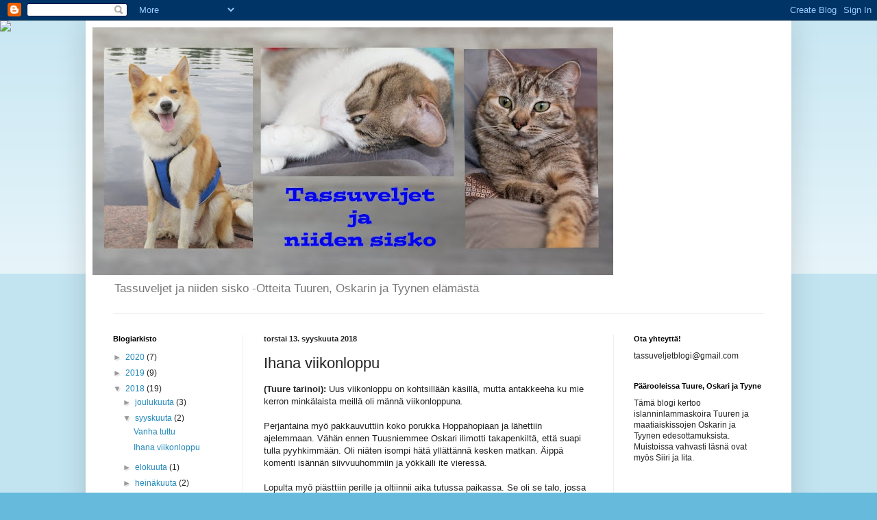

--- FILE ---
content_type: text/html; charset=UTF-8
request_url: https://tassuveljet.blogspot.com/2018/09/ihana-viikonloppu.html
body_size: 23886
content:
<!DOCTYPE html>
<html class='v2' dir='ltr' lang='fi'>
<head>
<link href='https://www.blogger.com/static/v1/widgets/335934321-css_bundle_v2.css' rel='stylesheet' type='text/css'/>
<meta content='width=1100' name='viewport'/>
<meta content='text/html; charset=UTF-8' http-equiv='Content-Type'/>
<meta content='blogger' name='generator'/>
<link href='https://tassuveljet.blogspot.com/favicon.ico' rel='icon' type='image/x-icon'/>
<link href='http://tassuveljet.blogspot.com/2018/09/ihana-viikonloppu.html' rel='canonical'/>
<link rel="alternate" type="application/atom+xml" title="Tassuveljet ja niiden sisko - Atom" href="https://tassuveljet.blogspot.com/feeds/posts/default" />
<link rel="alternate" type="application/rss+xml" title="Tassuveljet ja niiden sisko - RSS" href="https://tassuveljet.blogspot.com/feeds/posts/default?alt=rss" />
<link rel="service.post" type="application/atom+xml" title="Tassuveljet ja niiden sisko - Atom" href="https://www.blogger.com/feeds/8979685141759332908/posts/default" />

<link rel="alternate" type="application/atom+xml" title="Tassuveljet ja niiden sisko - Atom" href="https://tassuveljet.blogspot.com/feeds/1551122043768946880/comments/default" />
<!--Can't find substitution for tag [blog.ieCssRetrofitLinks]-->
<link href='https://blogger.googleusercontent.com/img/b/R29vZ2xl/AVvXsEg5L8nnBadCOb3HYo6kFGj6sctWNa-NbcjBkjPWr1PDW3llOX_qUA4QAhgJz9MFKnLOWD4-uwVuS8-p315YzdmiZPf1IB4YZC315qylrxy929uHw08CkD48_cLHe-At3zbW-HcLWmwzdc7y/s320/P1040012.jpg' rel='image_src'/>
<meta content='http://tassuveljet.blogspot.com/2018/09/ihana-viikonloppu.html' property='og:url'/>
<meta content='Ihana viikonloppu' property='og:title'/>
<meta content='(Tuure tarinoi): Uus viikonloppu on kohtsillään käsillä, mutta antakkeeha ku mie kerron minkälaista meillä oli männä viikonloppuna.   Perjan...' property='og:description'/>
<meta content='https://blogger.googleusercontent.com/img/b/R29vZ2xl/AVvXsEg5L8nnBadCOb3HYo6kFGj6sctWNa-NbcjBkjPWr1PDW3llOX_qUA4QAhgJz9MFKnLOWD4-uwVuS8-p315YzdmiZPf1IB4YZC315qylrxy929uHw08CkD48_cLHe-At3zbW-HcLWmwzdc7y/w1200-h630-p-k-no-nu/P1040012.jpg' property='og:image'/>
<title>Tassuveljet ja niiden sisko: Ihana viikonloppu</title>
<style id='page-skin-1' type='text/css'><!--
/*
-----------------------------------------------
Blogger Template Style
Name:     Simple
Designer: Blogger
URL:      www.blogger.com
----------------------------------------------- */
/* Content
----------------------------------------------- */
body {
font: normal normal 12px Arial, Tahoma, Helvetica, FreeSans, sans-serif;
color: #222222;
background: #66bbdd none repeat scroll top left;
padding: 0 40px 40px 40px;
}
html body .region-inner {
min-width: 0;
max-width: 100%;
width: auto;
}
h2 {
font-size: 22px;
}
a:link {
text-decoration:none;
color: #2288bb;
}
a:visited {
text-decoration:none;
color: #888888;
}
a:hover {
text-decoration:underline;
color: #33aaff;
}
.body-fauxcolumn-outer .fauxcolumn-inner {
background: transparent url(https://resources.blogblog.com/blogblog/data/1kt/simple/body_gradient_tile_light.png) repeat scroll top left;
_background-image: none;
}
.body-fauxcolumn-outer .cap-top {
position: absolute;
z-index: 1;
height: 400px;
width: 100%;
}
.body-fauxcolumn-outer .cap-top .cap-left {
width: 100%;
background: transparent url(https://resources.blogblog.com/blogblog/data/1kt/simple/gradients_light.png) repeat-x scroll top left;
_background-image: none;
}
.content-outer {
-moz-box-shadow: 0 0 40px rgba(0, 0, 0, .15);
-webkit-box-shadow: 0 0 5px rgba(0, 0, 0, .15);
-goog-ms-box-shadow: 0 0 10px #333333;
box-shadow: 0 0 40px rgba(0, 0, 0, .15);
margin-bottom: 1px;
}
.content-inner {
padding: 10px 10px;
}
.content-inner {
background-color: #ffffff;
}
/* Header
----------------------------------------------- */
.header-outer {
background: transparent none repeat-x scroll 0 -400px;
_background-image: none;
}
.Header h1 {
font: normal normal 60px Arial, Tahoma, Helvetica, FreeSans, sans-serif;
color: #3399bb;
text-shadow: -1px -1px 1px rgba(0, 0, 0, .2);
}
.Header h1 a {
color: #3399bb;
}
.Header .description {
font-size: 140%;
color: #777777;
}
.header-inner .Header .titlewrapper {
padding: 22px 30px;
}
.header-inner .Header .descriptionwrapper {
padding: 0 30px;
}
/* Tabs
----------------------------------------------- */
.tabs-inner .section:first-child {
border-top: 1px solid #eeeeee;
}
.tabs-inner .section:first-child ul {
margin-top: -1px;
border-top: 1px solid #eeeeee;
border-left: 0 solid #eeeeee;
border-right: 0 solid #eeeeee;
}
.tabs-inner .widget ul {
background: #f5f5f5 url(https://resources.blogblog.com/blogblog/data/1kt/simple/gradients_light.png) repeat-x scroll 0 -800px;
_background-image: none;
border-bottom: 1px solid #eeeeee;
margin-top: 0;
margin-left: -30px;
margin-right: -30px;
}
.tabs-inner .widget li a {
display: inline-block;
padding: .6em 1em;
font: normal normal 14px Arial, Tahoma, Helvetica, FreeSans, sans-serif;
color: #999999;
border-left: 1px solid #ffffff;
border-right: 1px solid #eeeeee;
}
.tabs-inner .widget li:first-child a {
border-left: none;
}
.tabs-inner .widget li.selected a, .tabs-inner .widget li a:hover {
color: #000000;
background-color: #eeeeee;
text-decoration: none;
}
/* Columns
----------------------------------------------- */
.main-outer {
border-top: 0 solid #eeeeee;
}
.fauxcolumn-left-outer .fauxcolumn-inner {
border-right: 1px solid #eeeeee;
}
.fauxcolumn-right-outer .fauxcolumn-inner {
border-left: 1px solid #eeeeee;
}
/* Headings
----------------------------------------------- */
div.widget > h2,
div.widget h2.title {
margin: 0 0 1em 0;
font: normal bold 11px Arial, Tahoma, Helvetica, FreeSans, sans-serif;
color: #000000;
}
/* Widgets
----------------------------------------------- */
.widget .zippy {
color: #999999;
text-shadow: 2px 2px 1px rgba(0, 0, 0, .1);
}
.widget .popular-posts ul {
list-style: none;
}
/* Posts
----------------------------------------------- */
h2.date-header {
font: normal bold 11px Arial, Tahoma, Helvetica, FreeSans, sans-serif;
}
.date-header span {
background-color: transparent;
color: #222222;
padding: inherit;
letter-spacing: inherit;
margin: inherit;
}
.main-inner {
padding-top: 30px;
padding-bottom: 30px;
}
.main-inner .column-center-inner {
padding: 0 15px;
}
.main-inner .column-center-inner .section {
margin: 0 15px;
}
.post {
margin: 0 0 25px 0;
}
h3.post-title, .comments h4 {
font: normal normal 22px Arial, Tahoma, Helvetica, FreeSans, sans-serif;
margin: .75em 0 0;
}
.post-body {
font-size: 110%;
line-height: 1.4;
position: relative;
}
.post-body img, .post-body .tr-caption-container, .Profile img, .Image img,
.BlogList .item-thumbnail img {
padding: 2px;
background: #ffffff;
border: 1px solid #eeeeee;
-moz-box-shadow: 1px 1px 5px rgba(0, 0, 0, .1);
-webkit-box-shadow: 1px 1px 5px rgba(0, 0, 0, .1);
box-shadow: 1px 1px 5px rgba(0, 0, 0, .1);
}
.post-body img, .post-body .tr-caption-container {
padding: 5px;
}
.post-body .tr-caption-container {
color: #222222;
}
.post-body .tr-caption-container img {
padding: 0;
background: transparent;
border: none;
-moz-box-shadow: 0 0 0 rgba(0, 0, 0, .1);
-webkit-box-shadow: 0 0 0 rgba(0, 0, 0, .1);
box-shadow: 0 0 0 rgba(0, 0, 0, .1);
}
.post-header {
margin: 0 0 1.5em;
line-height: 1.6;
font-size: 90%;
}
.post-footer {
margin: 20px -2px 0;
padding: 5px 10px;
color: #666666;
background-color: #f9f9f9;
border-bottom: 1px solid #eeeeee;
line-height: 1.6;
font-size: 90%;
}
#comments .comment-author {
padding-top: 1.5em;
border-top: 1px solid #eeeeee;
background-position: 0 1.5em;
}
#comments .comment-author:first-child {
padding-top: 0;
border-top: none;
}
.avatar-image-container {
margin: .2em 0 0;
}
#comments .avatar-image-container img {
border: 1px solid #eeeeee;
}
/* Comments
----------------------------------------------- */
.comments .comments-content .icon.blog-author {
background-repeat: no-repeat;
background-image: url([data-uri]);
}
.comments .comments-content .loadmore a {
border-top: 1px solid #999999;
border-bottom: 1px solid #999999;
}
.comments .comment-thread.inline-thread {
background-color: #f9f9f9;
}
.comments .continue {
border-top: 2px solid #999999;
}
/* Accents
---------------------------------------------- */
.section-columns td.columns-cell {
border-left: 1px solid #eeeeee;
}
.blog-pager {
background: transparent none no-repeat scroll top center;
}
.blog-pager-older-link, .home-link,
.blog-pager-newer-link {
background-color: #ffffff;
padding: 5px;
}
.footer-outer {
border-top: 0 dashed #bbbbbb;
}
/* Mobile
----------------------------------------------- */
body.mobile  {
background-size: auto;
}
.mobile .body-fauxcolumn-outer {
background: transparent none repeat scroll top left;
}
.mobile .body-fauxcolumn-outer .cap-top {
background-size: 100% auto;
}
.mobile .content-outer {
-webkit-box-shadow: 0 0 3px rgba(0, 0, 0, .15);
box-shadow: 0 0 3px rgba(0, 0, 0, .15);
}
.mobile .tabs-inner .widget ul {
margin-left: 0;
margin-right: 0;
}
.mobile .post {
margin: 0;
}
.mobile .main-inner .column-center-inner .section {
margin: 0;
}
.mobile .date-header span {
padding: 0.1em 10px;
margin: 0 -10px;
}
.mobile h3.post-title {
margin: 0;
}
.mobile .blog-pager {
background: transparent none no-repeat scroll top center;
}
.mobile .footer-outer {
border-top: none;
}
.mobile .main-inner, .mobile .footer-inner {
background-color: #ffffff;
}
.mobile-index-contents {
color: #222222;
}
.mobile-link-button {
background-color: #2288bb;
}
.mobile-link-button a:link, .mobile-link-button a:visited {
color: #ffffff;
}
.mobile .tabs-inner .section:first-child {
border-top: none;
}
.mobile .tabs-inner .PageList .widget-content {
background-color: #eeeeee;
color: #000000;
border-top: 1px solid #eeeeee;
border-bottom: 1px solid #eeeeee;
}
.mobile .tabs-inner .PageList .widget-content .pagelist-arrow {
border-left: 1px solid #eeeeee;
}

--></style>
<style id='template-skin-1' type='text/css'><!--
body {
min-width: 1030px;
}
.content-outer, .content-fauxcolumn-outer, .region-inner {
min-width: 1030px;
max-width: 1030px;
_width: 1030px;
}
.main-inner .columns {
padding-left: 220px;
padding-right: 250px;
}
.main-inner .fauxcolumn-center-outer {
left: 220px;
right: 250px;
/* IE6 does not respect left and right together */
_width: expression(this.parentNode.offsetWidth -
parseInt("220px") -
parseInt("250px") + 'px');
}
.main-inner .fauxcolumn-left-outer {
width: 220px;
}
.main-inner .fauxcolumn-right-outer {
width: 250px;
}
.main-inner .column-left-outer {
width: 220px;
right: 100%;
margin-left: -220px;
}
.main-inner .column-right-outer {
width: 250px;
margin-right: -250px;
}
#layout {
min-width: 0;
}
#layout .content-outer {
min-width: 0;
width: 800px;
}
#layout .region-inner {
min-width: 0;
width: auto;
}
body#layout div.add_widget {
padding: 8px;
}
body#layout div.add_widget a {
margin-left: 32px;
}
--></style>
<link href='https://www.blogger.com/dyn-css/authorization.css?targetBlogID=8979685141759332908&amp;zx=2dcf1fe0-a161-470c-b7c2-602229d06253' media='none' onload='if(media!=&#39;all&#39;)media=&#39;all&#39;' rel='stylesheet'/><noscript><link href='https://www.blogger.com/dyn-css/authorization.css?targetBlogID=8979685141759332908&amp;zx=2dcf1fe0-a161-470c-b7c2-602229d06253' rel='stylesheet'/></noscript>
<meta name='google-adsense-platform-account' content='ca-host-pub-1556223355139109'/>
<meta name='google-adsense-platform-domain' content='blogspot.com'/>

<link rel="stylesheet" href="https://fonts.googleapis.com/css2?display=swap&family=Dancing+Script"></head>
<body class='loading variant-pale'>
<div class='navbar section' id='navbar' name='Navigointipalkki'><div class='widget Navbar' data-version='1' id='Navbar1'><script type="text/javascript">
    function setAttributeOnload(object, attribute, val) {
      if(window.addEventListener) {
        window.addEventListener('load',
          function(){ object[attribute] = val; }, false);
      } else {
        window.attachEvent('onload', function(){ object[attribute] = val; });
      }
    }
  </script>
<div id="navbar-iframe-container"></div>
<script type="text/javascript" src="https://apis.google.com/js/platform.js"></script>
<script type="text/javascript">
      gapi.load("gapi.iframes:gapi.iframes.style.bubble", function() {
        if (gapi.iframes && gapi.iframes.getContext) {
          gapi.iframes.getContext().openChild({
              url: 'https://www.blogger.com/navbar/8979685141759332908?po\x3d1551122043768946880\x26origin\x3dhttps://tassuveljet.blogspot.com',
              where: document.getElementById("navbar-iframe-container"),
              id: "navbar-iframe"
          });
        }
      });
    </script><script type="text/javascript">
(function() {
var script = document.createElement('script');
script.type = 'text/javascript';
script.src = '//pagead2.googlesyndication.com/pagead/js/google_top_exp.js';
var head = document.getElementsByTagName('head')[0];
if (head) {
head.appendChild(script);
}})();
</script>
</div></div>
<div class='body-fauxcolumns'>
<div class='fauxcolumn-outer body-fauxcolumn-outer'>
<div class='cap-top'>
<div class='cap-left'></div>
<div class='cap-right'></div>
</div>
<div class='fauxborder-left'>
<div class='fauxborder-right'></div>
<div class='fauxcolumn-inner'>
</div>
</div>
<div class='cap-bottom'>
<div class='cap-left'></div>
<div class='cap-right'></div>
</div>
</div>
</div>
<div class='content'>
<div class='content-fauxcolumns'>
<div class='fauxcolumn-outer content-fauxcolumn-outer'>
<div class='cap-top'>
<div class='cap-left'></div>
<div class='cap-right'></div>
</div>
<div class='fauxborder-left'>
<div class='fauxborder-right'></div>
<div class='fauxcolumn-inner'>
</div>
</div>
<div class='cap-bottom'>
<div class='cap-left'></div>
<div class='cap-right'></div>
</div>
</div>
</div>
<div class='content-outer'>
<div class='content-cap-top cap-top'>
<div class='cap-left'></div>
<div class='cap-right'></div>
</div>
<div class='fauxborder-left content-fauxborder-left'>
<div class='fauxborder-right content-fauxborder-right'></div>
<div class='content-inner'>
<header>
<div class='header-outer'>
<div class='header-cap-top cap-top'>
<div class='cap-left'></div>
<div class='cap-right'></div>
</div>
<div class='fauxborder-left header-fauxborder-left'>
<div class='fauxborder-right header-fauxborder-right'></div>
<div class='region-inner header-inner'>
<div class='header section' id='header' name='Otsikko'><div class='widget Header' data-version='1' id='Header1'>
<div id='header-inner'>
<a href='https://tassuveljet.blogspot.com/' style='display: block'>
<img alt='Tassuveljet ja niiden sisko' height='362px; ' id='Header1_headerimg' src='https://blogger.googleusercontent.com/img/b/R29vZ2xl/AVvXsEhjmhBXVx_yxUL2TV0RZRNIHUpHfa6QsDzs9HVPVR3-9i_V6qaKKs_86c2zxZ3JImsraeE0s7WwfPQqa3Dtc47SdFouX_GS0_SKOkHHhtDMM1CLqqPHuCHe4B3D-9v9cA1CXljo7NcwVX7c/s760/Tassuveljet_Tyyne_banneri2.jpg' style='display: block' width='760px; '/>
</a>
<div class='descriptionwrapper'>
<p class='description'><span>Tassuveljet ja niiden sisko -Otteita Tuuren, Oskarin ja Tyynen elämästä</span></p>
</div>
</div>
</div></div>
</div>
</div>
<div class='header-cap-bottom cap-bottom'>
<div class='cap-left'></div>
<div class='cap-right'></div>
</div>
</div>
</header>
<div class='tabs-outer'>
<div class='tabs-cap-top cap-top'>
<div class='cap-left'></div>
<div class='cap-right'></div>
</div>
<div class='fauxborder-left tabs-fauxborder-left'>
<div class='fauxborder-right tabs-fauxborder-right'></div>
<div class='region-inner tabs-inner'>
<div class='tabs section' id='crosscol' name='Kaikki sarakkeet'><div class='widget HTML' data-version='1' id='HTML1'>
<div class='widget-content'>
<script>document.write(unescape("%3Cstyle%20type%3D%22text/css%22%3E%0Abody%20%7B%20background-image%20%3A%20url%28%22http%3A//thecutestblogontheblock.com/backgrounds/clear day copy.jpg%20%22%29%3B%20background-position%3A%20center%3B%20background-repeat%3A%20no-repeat%3B%20%20background-attachment%20%3A%20fixed%3B%20%7D%0A%3C/style%3E%0A%3Cscript%20type%3D%22text/javascript%22%3E%0Avar%20div%20%3D%20document.createElement%28%27div%27%29%3B%0Adiv.setAttribute%28%27style%27%2C%22position%3A%20absolute%3B%20left%3A%200px%3B%20top%3A%2030px%3B%20z-index%3A%2050%3B%20width%3A%20150px%3B%20height%3A%2045px%3B%22%29%3B%0Adiv.innerHTML%20%3D%20%27%3Ca%20target%3D%22_blank%22%20href%3D%22%20http%3A//www.thecutestblogontheblock.com%22%3E%3Cimg%20border%3D%220%22%20src%3D%22http%3A//www.thecutestblogontheblock.com/images/tag.png%22%3E%3C/a%3E%27%3B%0Adocument.getElementsByTagName%28%27body%27%29.item%280%29.appendChild%28div%29%3B%0A%3C/script%3E"));</script>
</div>
<div class='clear'></div>
</div></div>
<div class='tabs no-items section' id='crosscol-overflow' name='Cross-Column 2'></div>
</div>
</div>
<div class='tabs-cap-bottom cap-bottom'>
<div class='cap-left'></div>
<div class='cap-right'></div>
</div>
</div>
<div class='main-outer'>
<div class='main-cap-top cap-top'>
<div class='cap-left'></div>
<div class='cap-right'></div>
</div>
<div class='fauxborder-left main-fauxborder-left'>
<div class='fauxborder-right main-fauxborder-right'></div>
<div class='region-inner main-inner'>
<div class='columns fauxcolumns'>
<div class='fauxcolumn-outer fauxcolumn-center-outer'>
<div class='cap-top'>
<div class='cap-left'></div>
<div class='cap-right'></div>
</div>
<div class='fauxborder-left'>
<div class='fauxborder-right'></div>
<div class='fauxcolumn-inner'>
</div>
</div>
<div class='cap-bottom'>
<div class='cap-left'></div>
<div class='cap-right'></div>
</div>
</div>
<div class='fauxcolumn-outer fauxcolumn-left-outer'>
<div class='cap-top'>
<div class='cap-left'></div>
<div class='cap-right'></div>
</div>
<div class='fauxborder-left'>
<div class='fauxborder-right'></div>
<div class='fauxcolumn-inner'>
</div>
</div>
<div class='cap-bottom'>
<div class='cap-left'></div>
<div class='cap-right'></div>
</div>
</div>
<div class='fauxcolumn-outer fauxcolumn-right-outer'>
<div class='cap-top'>
<div class='cap-left'></div>
<div class='cap-right'></div>
</div>
<div class='fauxborder-left'>
<div class='fauxborder-right'></div>
<div class='fauxcolumn-inner'>
</div>
</div>
<div class='cap-bottom'>
<div class='cap-left'></div>
<div class='cap-right'></div>
</div>
</div>
<!-- corrects IE6 width calculation -->
<div class='columns-inner'>
<div class='column-center-outer'>
<div class='column-center-inner'>
<div class='main section' id='main' name='Ensisijainen'><div class='widget Blog' data-version='1' id='Blog1'>
<div class='blog-posts hfeed'>

          <div class="date-outer">
        
<h2 class='date-header'><span>torstai 13. syyskuuta 2018</span></h2>

          <div class="date-posts">
        
<div class='post-outer'>
<div class='post hentry uncustomized-post-template' itemprop='blogPost' itemscope='itemscope' itemtype='http://schema.org/BlogPosting'>
<meta content='https://blogger.googleusercontent.com/img/b/R29vZ2xl/AVvXsEg5L8nnBadCOb3HYo6kFGj6sctWNa-NbcjBkjPWr1PDW3llOX_qUA4QAhgJz9MFKnLOWD4-uwVuS8-p315YzdmiZPf1IB4YZC315qylrxy929uHw08CkD48_cLHe-At3zbW-HcLWmwzdc7y/s320/P1040012.jpg' itemprop='image_url'/>
<meta content='8979685141759332908' itemprop='blogId'/>
<meta content='1551122043768946880' itemprop='postId'/>
<a name='1551122043768946880'></a>
<h3 class='post-title entry-title' itemprop='name'>
Ihana viikonloppu
</h3>
<div class='post-header'>
<div class='post-header-line-1'></div>
</div>
<div class='post-body entry-content' id='post-body-1551122043768946880' itemprop='description articleBody'>
<b>(Tuure tarinoi): </b>Uus viikonloppu on kohtsillään käsillä, mutta antakkeeha ku mie kerron minkälaista meillä oli männä viikonloppuna.<br />
<br />
Perjantaina myö pakkauvuttiin koko porukka Hoppahopiaan ja lähettiin ajelemmaan. Vähän ennen Tuusniemmee Oskari ilimotti takapenkiltä, että suapi tulla pyyhkimmään. Oli niäten isompi hätä yllättännä kesken matkan. Äippä komenti isännän siivvuuhommiin ja yökkäili ite vieressä.<br />
<br />
Lopulta myö piästtiin perille ja oltiinnii aika tutussa paikassa. Se oli se talo, jossa myö äipän kanssa on oltu muutamana vuonna lomalla ja on sielä Osku ja isäntähhii kerran olleet mukana.<br />
<br />
Paras juttu oli kuitennii eessä seurraavana päivänä. Uamulla myö lähettiin meijjän kavereitten, Leilan ja Arton, kansa tuas ajelemmaan. Hoi kotvalleen ku olttiin ajeltu nii tulttiin semmosseen paratiissiin, jotten paremmasta tiijjä. Se oli semmonen käveleksimisalue, joku Patvinsuo se oli. Vuan oli ihanat maisemat ja metät. Ja hajut. Äippä tuummailkkii jotta on se ku pittää Savvoon lähttee, että Pohjos-Karjalasta löyttää niin ihanan paikan. Nytpähä paikka tiijjettään ja sinne männään uuvemmannii kerran.<br />
<br />
<br />
<table align="center" cellpadding="0" cellspacing="0" class="tr-caption-container" style="margin-left: auto; margin-right: auto; text-align: center;"><tbody>
<tr><td style="text-align: center;"><a href="https://blogger.googleusercontent.com/img/b/R29vZ2xl/AVvXsEg5L8nnBadCOb3HYo6kFGj6sctWNa-NbcjBkjPWr1PDW3llOX_qUA4QAhgJz9MFKnLOWD4-uwVuS8-p315YzdmiZPf1IB4YZC315qylrxy929uHw08CkD48_cLHe-At3zbW-HcLWmwzdc7y/s1600/P1040012.jpg" imageanchor="1" style="margin-left: auto; margin-right: auto;"><img border="0" data-original-height="1600" data-original-width="1200" height="320" src="https://blogger.googleusercontent.com/img/b/R29vZ2xl/AVvXsEg5L8nnBadCOb3HYo6kFGj6sctWNa-NbcjBkjPWr1PDW3llOX_qUA4QAhgJz9MFKnLOWD4-uwVuS8-p315YzdmiZPf1IB4YZC315qylrxy929uHw08CkD48_cLHe-At3zbW-HcLWmwzdc7y/s320/P1040012.jpg" width="240" /></a></td></tr>
<tr><td class="tr-caption" style="text-align: center;">Valjjaat näkkyy olevan piällä miten sattuu,<br />mutta ei tuo kyllä männöö haitanna.</td></tr>
</tbody></table>
<br />
<table align="center" cellpadding="0" cellspacing="0" class="tr-caption-container" style="margin-left: auto; margin-right: auto; text-align: center;"><tbody>
<tr><td style="text-align: center;"><a href="https://blogger.googleusercontent.com/img/b/R29vZ2xl/AVvXsEiwf3R9tRMX0HewUt7BgzzqUmG-uaUy7kZRC6AQO2WOLbk5OW7triOH-vNy5mzVFP0MKchsw9kpM7twMHp9HEzhBXSsMeux9dS7dWEuK9cPUMxcKPjlaBmURle8tUjhf9zBWp3M4As35plE/s1600/P1040037.jpg" imageanchor="1" style="margin-left: auto; margin-right: auto;"><img border="0" data-original-height="1600" data-original-width="1200" height="320" src="https://blogger.googleusercontent.com/img/b/R29vZ2xl/AVvXsEiwf3R9tRMX0HewUt7BgzzqUmG-uaUy7kZRC6AQO2WOLbk5OW7triOH-vNy5mzVFP0MKchsw9kpM7twMHp9HEzhBXSsMeux9dS7dWEuK9cPUMxcKPjlaBmURle8tUjhf9zBWp3M4As35plE/s320/P1040037.jpg" width="240" /></a></td></tr>
<tr><td class="tr-caption" style="text-align: center;">Myö käyttiin semmosella purolla. Se oli<br />vähä niiku semmonen taikapuro tai<br />ainahhii näytti semmoselta.&nbsp;</td></tr>
</tbody></table>
<br />
<table align="center" cellpadding="0" cellspacing="0" class="tr-caption-container" style="margin-left: auto; margin-right: auto; text-align: center;"><tbody>
<tr><td style="text-align: center;"><a href="https://blogger.googleusercontent.com/img/b/R29vZ2xl/AVvXsEhq7yv72DmsErupE725JTDZSQ7mhyz8JDCJzAVrr1lgsq5gKMqpaRJaRwJ6ALWZw4ifENb3D54U9S88kuVyg5tZ1_m91OarnWj01Wczqvh7n0AyewaHcmFK2Q1W8_i0jmr3LaJWJyRa33F2/s1600/P1040042.jpg" imageanchor="1" style="margin-left: auto; margin-right: auto;"><img border="0" data-original-height="1600" data-original-width="1200" height="320" src="https://blogger.googleusercontent.com/img/b/R29vZ2xl/AVvXsEhq7yv72DmsErupE725JTDZSQ7mhyz8JDCJzAVrr1lgsq5gKMqpaRJaRwJ6ALWZw4ifENb3D54U9S88kuVyg5tZ1_m91OarnWj01Wczqvh7n0AyewaHcmFK2Q1W8_i0jmr3LaJWJyRa33F2/s320/P1040042.jpg" width="240" /></a></td></tr>
<tr><td class="tr-caption" style="text-align: center;">Äippä komens miut siihe sillalle posseeraammaan.<br />Leila-täti sano, jotta ei hää oo ennen nähty<br />jotta koira käskien posseerraa. Mitä tuossa<br />nyt on ihmettelemistä. Miehän posseerraan ku äippä<br />pyyttää ja se sannoo sitte kiitos ku on suanu kuvasa<br />otettua. Ja mie sua kuvvauspalakkion.&nbsp;</td></tr>
</tbody></table>
<br />
<table align="center" cellpadding="0" cellspacing="0" class="tr-caption-container" style="margin-left: auto; margin-right: auto; text-align: center;"><tbody>
<tr><td style="text-align: center;"><a href="https://blogger.googleusercontent.com/img/b/R29vZ2xl/AVvXsEhbErasFmmFioJ_YdxdNgJ7hQ7T0V9ZWyAd9Hv1qAiCpfDTm0lOCzA7MgYKmeCow4X-ZJOuSqHlq8QBkvKpIWihDkyGsBHUTIYFSb5n-NHtNcM2N7BH2t55ugnIJbOXGcXAoxerzAXGu7C4/s1600/P1040046.jpg" imageanchor="1" style="margin-left: auto; margin-right: auto;"><img border="0" data-original-height="1600" data-original-width="1200" height="320" src="https://blogger.googleusercontent.com/img/b/R29vZ2xl/AVvXsEhbErasFmmFioJ_YdxdNgJ7hQ7T0V9ZWyAd9Hv1qAiCpfDTm0lOCzA7MgYKmeCow4X-ZJOuSqHlq8QBkvKpIWihDkyGsBHUTIYFSb5n-NHtNcM2N7BH2t55ugnIJbOXGcXAoxerzAXGu7C4/s320/P1040046.jpg" width="240" /></a></td></tr>
<tr><td class="tr-caption" style="text-align: center;">Ja pitihä sielä matkan varrella vähän<br />keppihommijjakkii tehä.</td></tr>
</tbody></table>
<br />
<table align="center" cellpadding="0" cellspacing="0" class="tr-caption-container" style="margin-left: auto; margin-right: auto; text-align: center;"><tbody>
<tr><td style="text-align: center;"><a href="https://blogger.googleusercontent.com/img/b/R29vZ2xl/AVvXsEiI-8x3NAFcd1UGiDXZx3TIG7x9aFUI2AiLDgqbPuIl7-4VVxRXY9EwbqKofcBtdHWMe2KqT2lqfzQEJ1turbZRnCRP6mruHWkZZDwqFbpCxr3pdTmhEP6ywwS0w_63kJgL9Pip82xJGdxo/s1600/P1040048.jpg" imageanchor="1" style="margin-left: auto; margin-right: auto;"><img border="0" data-original-height="1200" data-original-width="1600" height="240" src="https://blogger.googleusercontent.com/img/b/R29vZ2xl/AVvXsEiI-8x3NAFcd1UGiDXZx3TIG7x9aFUI2AiLDgqbPuIl7-4VVxRXY9EwbqKofcBtdHWMe2KqT2lqfzQEJ1turbZRnCRP6mruHWkZZDwqFbpCxr3pdTmhEP6ywwS0w_63kJgL9Pip82xJGdxo/s320/P1040048.jpg" width="320" /></a></td></tr>
<tr><td class="tr-caption" style="text-align: center;">Hiekkarannalla oli mukava hilipetellä....</td></tr>
</tbody></table>
<br />
<table align="center" cellpadding="0" cellspacing="0" class="tr-caption-container" style="margin-left: auto; margin-right: auto; text-align: center;"><tbody>
<tr><td style="text-align: center;"><a href="https://blogger.googleusercontent.com/img/b/R29vZ2xl/AVvXsEjDUDhG52nWd2v3ctLJRBAFk8PH5TWxK9hi0VKMGFYskrINtb6KeYgw_xVda4ioq_miv79Wp1xgo2RByIyHCF2-N2TtNo91hifImxZaEOoBF5neybyeH8BrUadPscJmxaM6kyhcAMon-ZDz/s1600/P1040053.jpg" imageanchor="1" style="margin-left: auto; margin-right: auto;"><img border="0" data-original-height="1200" data-original-width="1600" height="240" src="https://blogger.googleusercontent.com/img/b/R29vZ2xl/AVvXsEjDUDhG52nWd2v3ctLJRBAFk8PH5TWxK9hi0VKMGFYskrINtb6KeYgw_xVda4ioq_miv79Wp1xgo2RByIyHCF2-N2TtNo91hifImxZaEOoBF5neybyeH8BrUadPscJmxaM6kyhcAMon-ZDz/s320/P1040053.jpg" width="320" /></a></td></tr>
<tr><td class="tr-caption" style="text-align: center;">.... ja sitä rantoo riitti</td></tr>
</tbody></table>
<br />
<table align="center" cellpadding="0" cellspacing="0" class="tr-caption-container" style="margin-left: auto; margin-right: auto; text-align: center;"><tbody>
<tr><td style="text-align: center;"><a href="https://blogger.googleusercontent.com/img/b/R29vZ2xl/AVvXsEjq-HxhgnhZqJOQuLLSRQS5DsCm6WflXSUj8wzC4OF6lTGNCg1BKC0KVS6jQnf2kzt43_3Mhq7VWC88ryxKlOl5p37pAHXy1K1HY30fChVuOQCxZGvzj_X63k6L-BgC4U2fEpWj0ETZ9jeQ/s1600/P1040054.jpg" imageanchor="1" style="margin-left: auto; margin-right: auto;"><img border="0" data-original-height="1600" data-original-width="1200" height="320" src="https://blogger.googleusercontent.com/img/b/R29vZ2xl/AVvXsEjq-HxhgnhZqJOQuLLSRQS5DsCm6WflXSUj8wzC4OF6lTGNCg1BKC0KVS6jQnf2kzt43_3Mhq7VWC88ryxKlOl5p37pAHXy1K1HY30fChVuOQCxZGvzj_X63k6L-BgC4U2fEpWj0ETZ9jeQ/s320/P1040054.jpg" width="240" /></a></td></tr>
<tr><td class="tr-caption" style="text-align: center;">Jaavainnii, miulle että sitte retkimakkarroo<br />varanna. Elä nyt sitte näihen kansa. Hmph!</td></tr>
</tbody></table>
<br />
<div style='clear: both;'></div>
</div>
<div class='post-footer'>
<div class='post-footer-line post-footer-line-1'>
<span class='post-author vcard'>
Lähettänyt
<span class='fn' itemprop='author' itemscope='itemscope' itemtype='http://schema.org/Person'>
<meta content='https://www.blogger.com/profile/03174687550914657028' itemprop='url'/>
<a class='g-profile' href='https://www.blogger.com/profile/03174687550914657028' rel='author' title='author profile'>
<span itemprop='name'>Amati</span>
</a>
</span>
</span>
<span class='post-timestamp'>
klo
<meta content='http://tassuveljet.blogspot.com/2018/09/ihana-viikonloppu.html' itemprop='url'/>
<a class='timestamp-link' href='https://tassuveljet.blogspot.com/2018/09/ihana-viikonloppu.html' rel='bookmark' title='permanent link'><abbr class='published' itemprop='datePublished' title='2018-09-13T15:21:00+03:00'>15.21</abbr></a>
</span>
<span class='post-comment-link'>
</span>
<span class='post-icons'>
<span class='item-control blog-admin pid-479337351'>
<a href='https://www.blogger.com/post-edit.g?blogID=8979685141759332908&postID=1551122043768946880&from=pencil' title='Muokkaa tekstiä'>
<img alt='' class='icon-action' height='18' src='https://resources.blogblog.com/img/icon18_edit_allbkg.gif' width='18'/>
</a>
</span>
</span>
<div class='post-share-buttons goog-inline-block'>
<a class='goog-inline-block share-button sb-email' href='https://www.blogger.com/share-post.g?blogID=8979685141759332908&postID=1551122043768946880&target=email' target='_blank' title='Kohteen lähettäminen sähköpostitse'><span class='share-button-link-text'>Kohteen lähettäminen sähköpostitse</span></a><a class='goog-inline-block share-button sb-blog' href='https://www.blogger.com/share-post.g?blogID=8979685141759332908&postID=1551122043768946880&target=blog' onclick='window.open(this.href, "_blank", "height=270,width=475"); return false;' target='_blank' title='Bloggaa tästä!'><span class='share-button-link-text'>Bloggaa tästä!</span></a><a class='goog-inline-block share-button sb-twitter' href='https://www.blogger.com/share-post.g?blogID=8979685141759332908&postID=1551122043768946880&target=twitter' target='_blank' title='Jaa X:ssä'><span class='share-button-link-text'>Jaa X:ssä</span></a><a class='goog-inline-block share-button sb-facebook' href='https://www.blogger.com/share-post.g?blogID=8979685141759332908&postID=1551122043768946880&target=facebook' onclick='window.open(this.href, "_blank", "height=430,width=640"); return false;' target='_blank' title='Jaa Facebookiin'><span class='share-button-link-text'>Jaa Facebookiin</span></a><a class='goog-inline-block share-button sb-pinterest' href='https://www.blogger.com/share-post.g?blogID=8979685141759332908&postID=1551122043768946880&target=pinterest' target='_blank' title='Jaa Pinterestiin'><span class='share-button-link-text'>Jaa Pinterestiin</span></a>
</div>
</div>
<div class='post-footer-line post-footer-line-2'>
<span class='post-labels'>
Tunnisteet:
<a href='https://tassuveljet.blogspot.com/search/label/Tuure%20tarinoi' rel='tag'>Tuure tarinoi</a>
</span>
</div>
<div class='post-footer-line post-footer-line-3'>
<span class='post-location'>
</span>
</div>
</div>
</div>
<div class='comments' id='comments'>
<a name='comments'></a>
<h4>6 kommenttia:</h4>
<div class='comments-content'>
<script async='async' src='' type='text/javascript'></script>
<script type='text/javascript'>
    (function() {
      var items = null;
      var msgs = null;
      var config = {};

// <![CDATA[
      var cursor = null;
      if (items && items.length > 0) {
        cursor = parseInt(items[items.length - 1].timestamp) + 1;
      }

      var bodyFromEntry = function(entry) {
        var text = (entry &&
                    ((entry.content && entry.content.$t) ||
                     (entry.summary && entry.summary.$t))) ||
            '';
        if (entry && entry.gd$extendedProperty) {
          for (var k in entry.gd$extendedProperty) {
            if (entry.gd$extendedProperty[k].name == 'blogger.contentRemoved') {
              return '<span class="deleted-comment">' + text + '</span>';
            }
          }
        }
        return text;
      }

      var parse = function(data) {
        cursor = null;
        var comments = [];
        if (data && data.feed && data.feed.entry) {
          for (var i = 0, entry; entry = data.feed.entry[i]; i++) {
            var comment = {};
            // comment ID, parsed out of the original id format
            var id = /blog-(\d+).post-(\d+)/.exec(entry.id.$t);
            comment.id = id ? id[2] : null;
            comment.body = bodyFromEntry(entry);
            comment.timestamp = Date.parse(entry.published.$t) + '';
            if (entry.author && entry.author.constructor === Array) {
              var auth = entry.author[0];
              if (auth) {
                comment.author = {
                  name: (auth.name ? auth.name.$t : undefined),
                  profileUrl: (auth.uri ? auth.uri.$t : undefined),
                  avatarUrl: (auth.gd$image ? auth.gd$image.src : undefined)
                };
              }
            }
            if (entry.link) {
              if (entry.link[2]) {
                comment.link = comment.permalink = entry.link[2].href;
              }
              if (entry.link[3]) {
                var pid = /.*comments\/default\/(\d+)\?.*/.exec(entry.link[3].href);
                if (pid && pid[1]) {
                  comment.parentId = pid[1];
                }
              }
            }
            comment.deleteclass = 'item-control blog-admin';
            if (entry.gd$extendedProperty) {
              for (var k in entry.gd$extendedProperty) {
                if (entry.gd$extendedProperty[k].name == 'blogger.itemClass') {
                  comment.deleteclass += ' ' + entry.gd$extendedProperty[k].value;
                } else if (entry.gd$extendedProperty[k].name == 'blogger.displayTime') {
                  comment.displayTime = entry.gd$extendedProperty[k].value;
                }
              }
            }
            comments.push(comment);
          }
        }
        return comments;
      };

      var paginator = function(callback) {
        if (hasMore()) {
          var url = config.feed + '?alt=json&v=2&orderby=published&reverse=false&max-results=50';
          if (cursor) {
            url += '&published-min=' + new Date(cursor).toISOString();
          }
          window.bloggercomments = function(data) {
            var parsed = parse(data);
            cursor = parsed.length < 50 ? null
                : parseInt(parsed[parsed.length - 1].timestamp) + 1
            callback(parsed);
            window.bloggercomments = null;
          }
          url += '&callback=bloggercomments';
          var script = document.createElement('script');
          script.type = 'text/javascript';
          script.src = url;
          document.getElementsByTagName('head')[0].appendChild(script);
        }
      };
      var hasMore = function() {
        return !!cursor;
      };
      var getMeta = function(key, comment) {
        if ('iswriter' == key) {
          var matches = !!comment.author
              && comment.author.name == config.authorName
              && comment.author.profileUrl == config.authorUrl;
          return matches ? 'true' : '';
        } else if ('deletelink' == key) {
          return config.baseUri + '/comment/delete/'
               + config.blogId + '/' + comment.id;
        } else if ('deleteclass' == key) {
          return comment.deleteclass;
        }
        return '';
      };

      var replybox = null;
      var replyUrlParts = null;
      var replyParent = undefined;

      var onReply = function(commentId, domId) {
        if (replybox == null) {
          // lazily cache replybox, and adjust to suit this style:
          replybox = document.getElementById('comment-editor');
          if (replybox != null) {
            replybox.height = '250px';
            replybox.style.display = 'block';
            replyUrlParts = replybox.src.split('#');
          }
        }
        if (replybox && (commentId !== replyParent)) {
          replybox.src = '';
          document.getElementById(domId).insertBefore(replybox, null);
          replybox.src = replyUrlParts[0]
              + (commentId ? '&parentID=' + commentId : '')
              + '#' + replyUrlParts[1];
          replyParent = commentId;
        }
      };

      var hash = (window.location.hash || '#').substring(1);
      var startThread, targetComment;
      if (/^comment-form_/.test(hash)) {
        startThread = hash.substring('comment-form_'.length);
      } else if (/^c[0-9]+$/.test(hash)) {
        targetComment = hash.substring(1);
      }

      // Configure commenting API:
      var configJso = {
        'maxDepth': config.maxThreadDepth
      };
      var provider = {
        'id': config.postId,
        'data': items,
        'loadNext': paginator,
        'hasMore': hasMore,
        'getMeta': getMeta,
        'onReply': onReply,
        'rendered': true,
        'initComment': targetComment,
        'initReplyThread': startThread,
        'config': configJso,
        'messages': msgs
      };

      var render = function() {
        if (window.goog && window.goog.comments) {
          var holder = document.getElementById('comment-holder');
          window.goog.comments.render(holder, provider);
        }
      };

      // render now, or queue to render when library loads:
      if (window.goog && window.goog.comments) {
        render();
      } else {
        window.goog = window.goog || {};
        window.goog.comments = window.goog.comments || {};
        window.goog.comments.loadQueue = window.goog.comments.loadQueue || [];
        window.goog.comments.loadQueue.push(render);
      }
    })();
// ]]>
  </script>
<div id='comment-holder'>
<div class="comment-thread toplevel-thread"><ol id="top-ra"><li class="comment" id="c2771005563393120718"><div class="avatar-image-container"><img src="//blogger.googleusercontent.com/img/b/R29vZ2xl/AVvXsEhYkPgEgY7RA5ul5NizGTRm-XUEflIgeI2MrelJcCFsar5kv4sXi_03vbRbaF7nIhMbe-jWY0Velg8ksKIcllIF3FuMQfqzyNcnI_SSplCEDXKFf2YDLcw6eSPtGO7Nuw/s45-c/DSC_7912.JPG" alt=""/></div><div class="comment-block"><div class="comment-header"><cite class="user"><a href="https://www.blogger.com/profile/11554417261964088071" rel="nofollow">Pepsi ja Max</a></cite><span class="icon user "></span><span class="datetime secondary-text"><a rel="nofollow" href="https://tassuveljet.blogspot.com/2018/09/ihana-viikonloppu.html?showComment=1536844291000#c2771005563393120718">13. syyskuuta 2018 klo 16.11</a></span></div><p class="comment-content">Voi Oskari, noloo kun Tuure tuon vahingon kertoi 🙀 - Pepsi ja Max </p><span class="comment-actions secondary-text"><a class="comment-reply" target="_self" data-comment-id="2771005563393120718">Vastaa</a><span class="item-control blog-admin blog-admin pid-789367321"><a target="_self" href="https://www.blogger.com/comment/delete/8979685141759332908/2771005563393120718">Poista</a></span></span></div><div class="comment-replies"><div id="c2771005563393120718-rt" class="comment-thread inline-thread"><span class="thread-toggle thread-expanded"><span class="thread-arrow"></span><span class="thread-count"><a target="_self">Vastaukset</a></span></span><ol id="c2771005563393120718-ra" class="thread-chrome thread-expanded"><div><li class="comment" id="c1738043255729574503"><div class="avatar-image-container"><img src="//resources.blogblog.com/img/blank.gif" alt=""/></div><div class="comment-block"><div class="comment-header"><cite class="user"><a href="http://tassuveljet.blogspot.fi" rel="nofollow">Oskari</a></cite><span class="icon user "></span><span class="datetime secondary-text"><a rel="nofollow" href="https://tassuveljet.blogspot.com/2018/09/ihana-viikonloppu.html?showComment=1536845046534#c1738043255729574503">13. syyskuuta 2018 klo 16.24</a></span></div><p class="comment-content">Mjoo, Tuure nyt onnii tuommonen lärppä. Ja se oli äipän vika ku se ei muistanna minnuu invormoijja,  jotta vessassa kannattas käyvvä ennen lähttöö. Mistee mie oisin arvanna valamistautua ku harvemmin mukkaan piäsen automatkoille.</p><span class="comment-actions secondary-text"><span class="item-control blog-admin blog-admin pid-1348857490"><a target="_self" href="https://www.blogger.com/comment/delete/8979685141759332908/1738043255729574503">Poista</a></span></span></div><div class="comment-replies"><div id="c1738043255729574503-rt" class="comment-thread inline-thread hidden"><span class="thread-toggle thread-expanded"><span class="thread-arrow"></span><span class="thread-count"><a target="_self">Vastaukset</a></span></span><ol id="c1738043255729574503-ra" class="thread-chrome thread-expanded"><div></div><div id="c1738043255729574503-continue" class="continue"><a class="comment-reply" target="_self" data-comment-id="1738043255729574503">Vastaa</a></div></ol></div></div><div class="comment-replybox-single" id="c1738043255729574503-ce"></div></li></div><div id="c2771005563393120718-continue" class="continue"><a class="comment-reply" target="_self" data-comment-id="2771005563393120718">Vastaa</a></div></ol></div></div><div class="comment-replybox-single" id="c2771005563393120718-ce"></div></li><li class="comment" id="c4095670510945811126"><div class="avatar-image-container"><img src="//www.blogger.com/img/blogger_logo_round_35.png" alt=""/></div><div class="comment-block"><div class="comment-header"><cite class="user"><a href="https://www.blogger.com/profile/13465236228170930188" rel="nofollow">Iivari</a></cite><span class="icon user "></span><span class="datetime secondary-text"><a rel="nofollow" href="https://tassuveljet.blogspot.com/2018/09/ihana-viikonloppu.html?showComment=1536857863967#c4095670510945811126">13. syyskuuta 2018 klo 19.57</a></span></div><p class="comment-content">No joha on ollunna hieno paekka! On takkuulla ollunna ihana viikolloppu :) Paetsi tuo makkarahomma...mitenkä ne nyt nii unneotti ettee ies retkimakkarata. Katoetko ies tarpeeks syyttävästi että isäntäväkj tulj huonolle omalletunnolle...?<br>Anteeks vuan Oskari, vuan äet ee meenanna heretä naaramasta tuolle pyihkimiskutulle :D :D Minä kyllä ymmärrän ku niiton täpärijä tilanteeta sattunna itekullehhii...</p><span class="comment-actions secondary-text"><a class="comment-reply" target="_self" data-comment-id="4095670510945811126">Vastaa</a><span class="item-control blog-admin blog-admin pid-1414221542"><a target="_self" href="https://www.blogger.com/comment/delete/8979685141759332908/4095670510945811126">Poista</a></span></span></div><div class="comment-replies"><div id="c4095670510945811126-rt" class="comment-thread inline-thread"><span class="thread-toggle thread-expanded"><span class="thread-arrow"></span><span class="thread-count"><a target="_self">Vastaukset</a></span></span><ol id="c4095670510945811126-ra" class="thread-chrome thread-expanded"><div><li class="comment" id="c7982510533130731013"><div class="avatar-image-container"><img src="//resources.blogblog.com/img/blank.gif" alt=""/></div><div class="comment-block"><div class="comment-header"><cite class="user"><a href="http://tassuveljet.blogspot.fi" rel="nofollow">Tuure</a></cite><span class="icon user "></span><span class="datetime secondary-text"><a rel="nofollow" href="https://tassuveljet.blogspot.com/2018/09/ihana-viikonloppu.html?showComment=1536894304838#c7982510533130731013">14. syyskuuta 2018 klo 6.05</a></span></div><p class="comment-content">Toillaannii oli kyllä hieno viikonloppu. Ilimahhii oli just sopiva: aurinko paisto, mutta ei ollu liijjan kuuma. Sitä retkimakkaran puutetta äippä yritti selitellä jotta mahhaan sitte koskkoo. Omapa tuo on maha, mitä se äipälle kuuluu. Osku on jo nii vanaha ja viisas jotta se osovvaa ilimottoo jos sillä on jottain tärkkeetä asjoo. </p><span class="comment-actions secondary-text"><span class="item-control blog-admin blog-admin pid-1348857490"><a target="_self" href="https://www.blogger.com/comment/delete/8979685141759332908/7982510533130731013">Poista</a></span></span></div><div class="comment-replies"><div id="c7982510533130731013-rt" class="comment-thread inline-thread hidden"><span class="thread-toggle thread-expanded"><span class="thread-arrow"></span><span class="thread-count"><a target="_self">Vastaukset</a></span></span><ol id="c7982510533130731013-ra" class="thread-chrome thread-expanded"><div></div><div id="c7982510533130731013-continue" class="continue"><a class="comment-reply" target="_self" data-comment-id="7982510533130731013">Vastaa</a></div></ol></div></div><div class="comment-replybox-single" id="c7982510533130731013-ce"></div></li></div><div id="c4095670510945811126-continue" class="continue"><a class="comment-reply" target="_self" data-comment-id="4095670510945811126">Vastaa</a></div></ol></div></div><div class="comment-replybox-single" id="c4095670510945811126-ce"></div></li><li class="comment" id="c6064441166284988140"><div class="avatar-image-container"><img src="//resources.blogblog.com/img/blank.gif" alt=""/></div><div class="comment-block"><div class="comment-header"><cite class="user">Párek</cite><span class="icon user "></span><span class="datetime secondary-text"><a rel="nofollow" href="https://tassuveljet.blogspot.com/2018/09/ihana-viikonloppu.html?showComment=1536865632395#c6064441166284988140">13. syyskuuta 2018 klo 22.07</a></span></div><p class="comment-content">Voi Oskaria. Reissussa rähjääntyy, niinhän sitä sanotaan. Mutta onpa upeita seutuja kuvissa, ja sinä Tuure olet tosi kuvauksellinen kaveri. Saattaa seuraavalla kerralla olla makkarat varattuna sullekin. Ja Oskarikin opastetaan asioilleen ennen lähtöä ;) </p><span class="comment-actions secondary-text"><a class="comment-reply" target="_self" data-comment-id="6064441166284988140">Vastaa</a><span class="item-control blog-admin blog-admin pid-1348857490"><a target="_self" href="https://www.blogger.com/comment/delete/8979685141759332908/6064441166284988140">Poista</a></span></span></div><div class="comment-replies"><div id="c6064441166284988140-rt" class="comment-thread inline-thread"><span class="thread-toggle thread-expanded"><span class="thread-arrow"></span><span class="thread-count"><a target="_self">Vastaukset</a></span></span><ol id="c6064441166284988140-ra" class="thread-chrome thread-expanded"><div><li class="comment" id="c9060612310121155514"><div class="avatar-image-container"><img src="//resources.blogblog.com/img/blank.gif" alt=""/></div><div class="comment-block"><div class="comment-header"><cite class="user"><a href="http://tassuveljet.blogspot.fi" rel="nofollow">Tuure</a></cite><span class="icon user "></span><span class="datetime secondary-text"><a rel="nofollow" href="https://tassuveljet.blogspot.com/2018/09/ihana-viikonloppu.html?showComment=1536894715129#c9060612310121155514">14. syyskuuta 2018 klo 6.11</a></span></div><p class="comment-content">Osku niin vähä autolla pitkiä matkoja ajelloo,  jotta ei sitä aina ossoo varrautua. Ylleesä tavara on autossa tullu toisesta piästä,  mutta nyt vaihtteeks toisesta. Hienot oli kyllä seuvvut. Ja sielä oli monenlaista maisemmoo ja ihmettelemistä. Ja jos et kerro kellekkään nii mie sain juosta sielä pitkät pätkät irtihhii ku sielä ei välillä näkyny ihmissii mailla ei halameilla. </p><span class="comment-actions secondary-text"><span class="item-control blog-admin blog-admin pid-1348857490"><a target="_self" href="https://www.blogger.com/comment/delete/8979685141759332908/9060612310121155514">Poista</a></span></span></div><div class="comment-replies"><div id="c9060612310121155514-rt" class="comment-thread inline-thread hidden"><span class="thread-toggle thread-expanded"><span class="thread-arrow"></span><span class="thread-count"><a target="_self">Vastaukset</a></span></span><ol id="c9060612310121155514-ra" class="thread-chrome thread-expanded"><div></div><div id="c9060612310121155514-continue" class="continue"><a class="comment-reply" target="_self" data-comment-id="9060612310121155514">Vastaa</a></div></ol></div></div><div class="comment-replybox-single" id="c9060612310121155514-ce"></div></li></div><div id="c6064441166284988140-continue" class="continue"><a class="comment-reply" target="_self" data-comment-id="6064441166284988140">Vastaa</a></div></ol></div></div><div class="comment-replybox-single" id="c6064441166284988140-ce"></div></li></ol><div id="top-continue" class="continue"><a class="comment-reply" target="_self">Lisää kommentti</a></div><div class="comment-replybox-thread" id="top-ce"></div><div class="loadmore hidden" data-post-id="1551122043768946880"><a target="_self">Lataa lisää...</a></div></div>
</div>
</div>
<p class='comment-footer'>
<div class='comment-form'>
<a name='comment-form'></a>
<p>
</p>
<a href='https://www.blogger.com/comment/frame/8979685141759332908?po=1551122043768946880&hl=fi&saa=85391&origin=https://tassuveljet.blogspot.com' id='comment-editor-src'></a>
<iframe allowtransparency='true' class='blogger-iframe-colorize blogger-comment-from-post' frameborder='0' height='410px' id='comment-editor' name='comment-editor' src='' width='100%'></iframe>
<script src='https://www.blogger.com/static/v1/jsbin/2830521187-comment_from_post_iframe.js' type='text/javascript'></script>
<script type='text/javascript'>
      BLOG_CMT_createIframe('https://www.blogger.com/rpc_relay.html');
    </script>
</div>
</p>
<div id='backlinks-container'>
<div id='Blog1_backlinks-container'>
</div>
</div>
</div>
</div>

        </div></div>
      
</div>
<div class='blog-pager' id='blog-pager'>
<span id='blog-pager-newer-link'>
<a class='blog-pager-newer-link' href='https://tassuveljet.blogspot.com/2018/09/vanha-tuttu.html' id='Blog1_blog-pager-newer-link' title='Uudempi teksti'>Uudempi teksti</a>
</span>
<span id='blog-pager-older-link'>
<a class='blog-pager-older-link' href='https://tassuveljet.blogspot.com/2018/08/loytoretki.html' id='Blog1_blog-pager-older-link' title='Vanhempi viesti'>Vanhempi viesti</a>
</span>
<a class='home-link' href='https://tassuveljet.blogspot.com/'>Etusivu</a>
</div>
<div class='clear'></div>
<div class='post-feeds'>
<div class='feed-links'>
Tilaa:
<a class='feed-link' href='https://tassuveljet.blogspot.com/feeds/1551122043768946880/comments/default' target='_blank' type='application/atom+xml'>Lähetä kommentteja (Atom)</a>
</div>
</div>
</div></div>
</div>
</div>
<div class='column-left-outer'>
<div class='column-left-inner'>
<aside>
<div class='sidebar section' id='sidebar-left-1'><div class='widget BlogArchive' data-version='1' id='BlogArchive1'>
<h2>Blogiarkisto</h2>
<div class='widget-content'>
<div id='ArchiveList'>
<div id='BlogArchive1_ArchiveList'>
<ul class='hierarchy'>
<li class='archivedate collapsed'>
<a class='toggle' href='javascript:void(0)'>
<span class='zippy'>

        &#9658;&#160;
      
</span>
</a>
<a class='post-count-link' href='https://tassuveljet.blogspot.com/2020/'>
2020
</a>
<span class='post-count' dir='ltr'>(7)</span>
<ul class='hierarchy'>
<li class='archivedate collapsed'>
<a class='toggle' href='javascript:void(0)'>
<span class='zippy'>

        &#9658;&#160;
      
</span>
</a>
<a class='post-count-link' href='https://tassuveljet.blogspot.com/2020/12/'>
joulukuuta
</a>
<span class='post-count' dir='ltr'>(1)</span>
</li>
</ul>
<ul class='hierarchy'>
<li class='archivedate collapsed'>
<a class='toggle' href='javascript:void(0)'>
<span class='zippy'>

        &#9658;&#160;
      
</span>
</a>
<a class='post-count-link' href='https://tassuveljet.blogspot.com/2020/05/'>
toukokuuta
</a>
<span class='post-count' dir='ltr'>(1)</span>
</li>
</ul>
<ul class='hierarchy'>
<li class='archivedate collapsed'>
<a class='toggle' href='javascript:void(0)'>
<span class='zippy'>

        &#9658;&#160;
      
</span>
</a>
<a class='post-count-link' href='https://tassuveljet.blogspot.com/2020/04/'>
huhtikuuta
</a>
<span class='post-count' dir='ltr'>(2)</span>
</li>
</ul>
<ul class='hierarchy'>
<li class='archivedate collapsed'>
<a class='toggle' href='javascript:void(0)'>
<span class='zippy'>

        &#9658;&#160;
      
</span>
</a>
<a class='post-count-link' href='https://tassuveljet.blogspot.com/2020/03/'>
maaliskuuta
</a>
<span class='post-count' dir='ltr'>(1)</span>
</li>
</ul>
<ul class='hierarchy'>
<li class='archivedate collapsed'>
<a class='toggle' href='javascript:void(0)'>
<span class='zippy'>

        &#9658;&#160;
      
</span>
</a>
<a class='post-count-link' href='https://tassuveljet.blogspot.com/2020/01/'>
tammikuuta
</a>
<span class='post-count' dir='ltr'>(2)</span>
</li>
</ul>
</li>
</ul>
<ul class='hierarchy'>
<li class='archivedate collapsed'>
<a class='toggle' href='javascript:void(0)'>
<span class='zippy'>

        &#9658;&#160;
      
</span>
</a>
<a class='post-count-link' href='https://tassuveljet.blogspot.com/2019/'>
2019
</a>
<span class='post-count' dir='ltr'>(9)</span>
<ul class='hierarchy'>
<li class='archivedate collapsed'>
<a class='toggle' href='javascript:void(0)'>
<span class='zippy'>

        &#9658;&#160;
      
</span>
</a>
<a class='post-count-link' href='https://tassuveljet.blogspot.com/2019/12/'>
joulukuuta
</a>
<span class='post-count' dir='ltr'>(1)</span>
</li>
</ul>
<ul class='hierarchy'>
<li class='archivedate collapsed'>
<a class='toggle' href='javascript:void(0)'>
<span class='zippy'>

        &#9658;&#160;
      
</span>
</a>
<a class='post-count-link' href='https://tassuveljet.blogspot.com/2019/08/'>
elokuuta
</a>
<span class='post-count' dir='ltr'>(1)</span>
</li>
</ul>
<ul class='hierarchy'>
<li class='archivedate collapsed'>
<a class='toggle' href='javascript:void(0)'>
<span class='zippy'>

        &#9658;&#160;
      
</span>
</a>
<a class='post-count-link' href='https://tassuveljet.blogspot.com/2019/05/'>
toukokuuta
</a>
<span class='post-count' dir='ltr'>(1)</span>
</li>
</ul>
<ul class='hierarchy'>
<li class='archivedate collapsed'>
<a class='toggle' href='javascript:void(0)'>
<span class='zippy'>

        &#9658;&#160;
      
</span>
</a>
<a class='post-count-link' href='https://tassuveljet.blogspot.com/2019/04/'>
huhtikuuta
</a>
<span class='post-count' dir='ltr'>(2)</span>
</li>
</ul>
<ul class='hierarchy'>
<li class='archivedate collapsed'>
<a class='toggle' href='javascript:void(0)'>
<span class='zippy'>

        &#9658;&#160;
      
</span>
</a>
<a class='post-count-link' href='https://tassuveljet.blogspot.com/2019/03/'>
maaliskuuta
</a>
<span class='post-count' dir='ltr'>(2)</span>
</li>
</ul>
<ul class='hierarchy'>
<li class='archivedate collapsed'>
<a class='toggle' href='javascript:void(0)'>
<span class='zippy'>

        &#9658;&#160;
      
</span>
</a>
<a class='post-count-link' href='https://tassuveljet.blogspot.com/2019/02/'>
helmikuuta
</a>
<span class='post-count' dir='ltr'>(1)</span>
</li>
</ul>
<ul class='hierarchy'>
<li class='archivedate collapsed'>
<a class='toggle' href='javascript:void(0)'>
<span class='zippy'>

        &#9658;&#160;
      
</span>
</a>
<a class='post-count-link' href='https://tassuveljet.blogspot.com/2019/01/'>
tammikuuta
</a>
<span class='post-count' dir='ltr'>(1)</span>
</li>
</ul>
</li>
</ul>
<ul class='hierarchy'>
<li class='archivedate expanded'>
<a class='toggle' href='javascript:void(0)'>
<span class='zippy toggle-open'>

        &#9660;&#160;
      
</span>
</a>
<a class='post-count-link' href='https://tassuveljet.blogspot.com/2018/'>
2018
</a>
<span class='post-count' dir='ltr'>(19)</span>
<ul class='hierarchy'>
<li class='archivedate collapsed'>
<a class='toggle' href='javascript:void(0)'>
<span class='zippy'>

        &#9658;&#160;
      
</span>
</a>
<a class='post-count-link' href='https://tassuveljet.blogspot.com/2018/12/'>
joulukuuta
</a>
<span class='post-count' dir='ltr'>(3)</span>
</li>
</ul>
<ul class='hierarchy'>
<li class='archivedate expanded'>
<a class='toggle' href='javascript:void(0)'>
<span class='zippy toggle-open'>

        &#9660;&#160;
      
</span>
</a>
<a class='post-count-link' href='https://tassuveljet.blogspot.com/2018/09/'>
syyskuuta
</a>
<span class='post-count' dir='ltr'>(2)</span>
<ul class='posts'>
<li><a href='https://tassuveljet.blogspot.com/2018/09/vanha-tuttu.html'>Vanha tuttu</a></li>
<li><a href='https://tassuveljet.blogspot.com/2018/09/ihana-viikonloppu.html'>Ihana viikonloppu</a></li>
</ul>
</li>
</ul>
<ul class='hierarchy'>
<li class='archivedate collapsed'>
<a class='toggle' href='javascript:void(0)'>
<span class='zippy'>

        &#9658;&#160;
      
</span>
</a>
<a class='post-count-link' href='https://tassuveljet.blogspot.com/2018/08/'>
elokuuta
</a>
<span class='post-count' dir='ltr'>(1)</span>
</li>
</ul>
<ul class='hierarchy'>
<li class='archivedate collapsed'>
<a class='toggle' href='javascript:void(0)'>
<span class='zippy'>

        &#9658;&#160;
      
</span>
</a>
<a class='post-count-link' href='https://tassuveljet.blogspot.com/2018/07/'>
heinäkuuta
</a>
<span class='post-count' dir='ltr'>(2)</span>
</li>
</ul>
<ul class='hierarchy'>
<li class='archivedate collapsed'>
<a class='toggle' href='javascript:void(0)'>
<span class='zippy'>

        &#9658;&#160;
      
</span>
</a>
<a class='post-count-link' href='https://tassuveljet.blogspot.com/2018/06/'>
kesäkuuta
</a>
<span class='post-count' dir='ltr'>(1)</span>
</li>
</ul>
<ul class='hierarchy'>
<li class='archivedate collapsed'>
<a class='toggle' href='javascript:void(0)'>
<span class='zippy'>

        &#9658;&#160;
      
</span>
</a>
<a class='post-count-link' href='https://tassuveljet.blogspot.com/2018/04/'>
huhtikuuta
</a>
<span class='post-count' dir='ltr'>(4)</span>
</li>
</ul>
<ul class='hierarchy'>
<li class='archivedate collapsed'>
<a class='toggle' href='javascript:void(0)'>
<span class='zippy'>

        &#9658;&#160;
      
</span>
</a>
<a class='post-count-link' href='https://tassuveljet.blogspot.com/2018/03/'>
maaliskuuta
</a>
<span class='post-count' dir='ltr'>(1)</span>
</li>
</ul>
<ul class='hierarchy'>
<li class='archivedate collapsed'>
<a class='toggle' href='javascript:void(0)'>
<span class='zippy'>

        &#9658;&#160;
      
</span>
</a>
<a class='post-count-link' href='https://tassuveljet.blogspot.com/2018/02/'>
helmikuuta
</a>
<span class='post-count' dir='ltr'>(3)</span>
</li>
</ul>
<ul class='hierarchy'>
<li class='archivedate collapsed'>
<a class='toggle' href='javascript:void(0)'>
<span class='zippy'>

        &#9658;&#160;
      
</span>
</a>
<a class='post-count-link' href='https://tassuveljet.blogspot.com/2018/01/'>
tammikuuta
</a>
<span class='post-count' dir='ltr'>(2)</span>
</li>
</ul>
</li>
</ul>
<ul class='hierarchy'>
<li class='archivedate collapsed'>
<a class='toggle' href='javascript:void(0)'>
<span class='zippy'>

        &#9658;&#160;
      
</span>
</a>
<a class='post-count-link' href='https://tassuveljet.blogspot.com/2017/'>
2017
</a>
<span class='post-count' dir='ltr'>(20)</span>
<ul class='hierarchy'>
<li class='archivedate collapsed'>
<a class='toggle' href='javascript:void(0)'>
<span class='zippy'>

        &#9658;&#160;
      
</span>
</a>
<a class='post-count-link' href='https://tassuveljet.blogspot.com/2017/12/'>
joulukuuta
</a>
<span class='post-count' dir='ltr'>(4)</span>
</li>
</ul>
<ul class='hierarchy'>
<li class='archivedate collapsed'>
<a class='toggle' href='javascript:void(0)'>
<span class='zippy'>

        &#9658;&#160;
      
</span>
</a>
<a class='post-count-link' href='https://tassuveljet.blogspot.com/2017/11/'>
marraskuuta
</a>
<span class='post-count' dir='ltr'>(2)</span>
</li>
</ul>
<ul class='hierarchy'>
<li class='archivedate collapsed'>
<a class='toggle' href='javascript:void(0)'>
<span class='zippy'>

        &#9658;&#160;
      
</span>
</a>
<a class='post-count-link' href='https://tassuveljet.blogspot.com/2017/09/'>
syyskuuta
</a>
<span class='post-count' dir='ltr'>(1)</span>
</li>
</ul>
<ul class='hierarchy'>
<li class='archivedate collapsed'>
<a class='toggle' href='javascript:void(0)'>
<span class='zippy'>

        &#9658;&#160;
      
</span>
</a>
<a class='post-count-link' href='https://tassuveljet.blogspot.com/2017/08/'>
elokuuta
</a>
<span class='post-count' dir='ltr'>(1)</span>
</li>
</ul>
<ul class='hierarchy'>
<li class='archivedate collapsed'>
<a class='toggle' href='javascript:void(0)'>
<span class='zippy'>

        &#9658;&#160;
      
</span>
</a>
<a class='post-count-link' href='https://tassuveljet.blogspot.com/2017/07/'>
heinäkuuta
</a>
<span class='post-count' dir='ltr'>(2)</span>
</li>
</ul>
<ul class='hierarchy'>
<li class='archivedate collapsed'>
<a class='toggle' href='javascript:void(0)'>
<span class='zippy'>

        &#9658;&#160;
      
</span>
</a>
<a class='post-count-link' href='https://tassuveljet.blogspot.com/2017/06/'>
kesäkuuta
</a>
<span class='post-count' dir='ltr'>(2)</span>
</li>
</ul>
<ul class='hierarchy'>
<li class='archivedate collapsed'>
<a class='toggle' href='javascript:void(0)'>
<span class='zippy'>

        &#9658;&#160;
      
</span>
</a>
<a class='post-count-link' href='https://tassuveljet.blogspot.com/2017/05/'>
toukokuuta
</a>
<span class='post-count' dir='ltr'>(3)</span>
</li>
</ul>
<ul class='hierarchy'>
<li class='archivedate collapsed'>
<a class='toggle' href='javascript:void(0)'>
<span class='zippy'>

        &#9658;&#160;
      
</span>
</a>
<a class='post-count-link' href='https://tassuveljet.blogspot.com/2017/04/'>
huhtikuuta
</a>
<span class='post-count' dir='ltr'>(1)</span>
</li>
</ul>
<ul class='hierarchy'>
<li class='archivedate collapsed'>
<a class='toggle' href='javascript:void(0)'>
<span class='zippy'>

        &#9658;&#160;
      
</span>
</a>
<a class='post-count-link' href='https://tassuveljet.blogspot.com/2017/03/'>
maaliskuuta
</a>
<span class='post-count' dir='ltr'>(1)</span>
</li>
</ul>
<ul class='hierarchy'>
<li class='archivedate collapsed'>
<a class='toggle' href='javascript:void(0)'>
<span class='zippy'>

        &#9658;&#160;
      
</span>
</a>
<a class='post-count-link' href='https://tassuveljet.blogspot.com/2017/02/'>
helmikuuta
</a>
<span class='post-count' dir='ltr'>(1)</span>
</li>
</ul>
<ul class='hierarchy'>
<li class='archivedate collapsed'>
<a class='toggle' href='javascript:void(0)'>
<span class='zippy'>

        &#9658;&#160;
      
</span>
</a>
<a class='post-count-link' href='https://tassuveljet.blogspot.com/2017/01/'>
tammikuuta
</a>
<span class='post-count' dir='ltr'>(2)</span>
</li>
</ul>
</li>
</ul>
<ul class='hierarchy'>
<li class='archivedate collapsed'>
<a class='toggle' href='javascript:void(0)'>
<span class='zippy'>

        &#9658;&#160;
      
</span>
</a>
<a class='post-count-link' href='https://tassuveljet.blogspot.com/2016/'>
2016
</a>
<span class='post-count' dir='ltr'>(28)</span>
<ul class='hierarchy'>
<li class='archivedate collapsed'>
<a class='toggle' href='javascript:void(0)'>
<span class='zippy'>

        &#9658;&#160;
      
</span>
</a>
<a class='post-count-link' href='https://tassuveljet.blogspot.com/2016/12/'>
joulukuuta
</a>
<span class='post-count' dir='ltr'>(4)</span>
</li>
</ul>
<ul class='hierarchy'>
<li class='archivedate collapsed'>
<a class='toggle' href='javascript:void(0)'>
<span class='zippy'>

        &#9658;&#160;
      
</span>
</a>
<a class='post-count-link' href='https://tassuveljet.blogspot.com/2016/09/'>
syyskuuta
</a>
<span class='post-count' dir='ltr'>(1)</span>
</li>
</ul>
<ul class='hierarchy'>
<li class='archivedate collapsed'>
<a class='toggle' href='javascript:void(0)'>
<span class='zippy'>

        &#9658;&#160;
      
</span>
</a>
<a class='post-count-link' href='https://tassuveljet.blogspot.com/2016/08/'>
elokuuta
</a>
<span class='post-count' dir='ltr'>(1)</span>
</li>
</ul>
<ul class='hierarchy'>
<li class='archivedate collapsed'>
<a class='toggle' href='javascript:void(0)'>
<span class='zippy'>

        &#9658;&#160;
      
</span>
</a>
<a class='post-count-link' href='https://tassuveljet.blogspot.com/2016/07/'>
heinäkuuta
</a>
<span class='post-count' dir='ltr'>(6)</span>
</li>
</ul>
<ul class='hierarchy'>
<li class='archivedate collapsed'>
<a class='toggle' href='javascript:void(0)'>
<span class='zippy'>

        &#9658;&#160;
      
</span>
</a>
<a class='post-count-link' href='https://tassuveljet.blogspot.com/2016/06/'>
kesäkuuta
</a>
<span class='post-count' dir='ltr'>(3)</span>
</li>
</ul>
<ul class='hierarchy'>
<li class='archivedate collapsed'>
<a class='toggle' href='javascript:void(0)'>
<span class='zippy'>

        &#9658;&#160;
      
</span>
</a>
<a class='post-count-link' href='https://tassuveljet.blogspot.com/2016/05/'>
toukokuuta
</a>
<span class='post-count' dir='ltr'>(1)</span>
</li>
</ul>
<ul class='hierarchy'>
<li class='archivedate collapsed'>
<a class='toggle' href='javascript:void(0)'>
<span class='zippy'>

        &#9658;&#160;
      
</span>
</a>
<a class='post-count-link' href='https://tassuveljet.blogspot.com/2016/04/'>
huhtikuuta
</a>
<span class='post-count' dir='ltr'>(2)</span>
</li>
</ul>
<ul class='hierarchy'>
<li class='archivedate collapsed'>
<a class='toggle' href='javascript:void(0)'>
<span class='zippy'>

        &#9658;&#160;
      
</span>
</a>
<a class='post-count-link' href='https://tassuveljet.blogspot.com/2016/03/'>
maaliskuuta
</a>
<span class='post-count' dir='ltr'>(4)</span>
</li>
</ul>
<ul class='hierarchy'>
<li class='archivedate collapsed'>
<a class='toggle' href='javascript:void(0)'>
<span class='zippy'>

        &#9658;&#160;
      
</span>
</a>
<a class='post-count-link' href='https://tassuveljet.blogspot.com/2016/02/'>
helmikuuta
</a>
<span class='post-count' dir='ltr'>(2)</span>
</li>
</ul>
<ul class='hierarchy'>
<li class='archivedate collapsed'>
<a class='toggle' href='javascript:void(0)'>
<span class='zippy'>

        &#9658;&#160;
      
</span>
</a>
<a class='post-count-link' href='https://tassuveljet.blogspot.com/2016/01/'>
tammikuuta
</a>
<span class='post-count' dir='ltr'>(4)</span>
</li>
</ul>
</li>
</ul>
<ul class='hierarchy'>
<li class='archivedate collapsed'>
<a class='toggle' href='javascript:void(0)'>
<span class='zippy'>

        &#9658;&#160;
      
</span>
</a>
<a class='post-count-link' href='https://tassuveljet.blogspot.com/2015/'>
2015
</a>
<span class='post-count' dir='ltr'>(51)</span>
<ul class='hierarchy'>
<li class='archivedate collapsed'>
<a class='toggle' href='javascript:void(0)'>
<span class='zippy'>

        &#9658;&#160;
      
</span>
</a>
<a class='post-count-link' href='https://tassuveljet.blogspot.com/2015/12/'>
joulukuuta
</a>
<span class='post-count' dir='ltr'>(7)</span>
</li>
</ul>
<ul class='hierarchy'>
<li class='archivedate collapsed'>
<a class='toggle' href='javascript:void(0)'>
<span class='zippy'>

        &#9658;&#160;
      
</span>
</a>
<a class='post-count-link' href='https://tassuveljet.blogspot.com/2015/11/'>
marraskuuta
</a>
<span class='post-count' dir='ltr'>(1)</span>
</li>
</ul>
<ul class='hierarchy'>
<li class='archivedate collapsed'>
<a class='toggle' href='javascript:void(0)'>
<span class='zippy'>

        &#9658;&#160;
      
</span>
</a>
<a class='post-count-link' href='https://tassuveljet.blogspot.com/2015/10/'>
lokakuuta
</a>
<span class='post-count' dir='ltr'>(2)</span>
</li>
</ul>
<ul class='hierarchy'>
<li class='archivedate collapsed'>
<a class='toggle' href='javascript:void(0)'>
<span class='zippy'>

        &#9658;&#160;
      
</span>
</a>
<a class='post-count-link' href='https://tassuveljet.blogspot.com/2015/09/'>
syyskuuta
</a>
<span class='post-count' dir='ltr'>(2)</span>
</li>
</ul>
<ul class='hierarchy'>
<li class='archivedate collapsed'>
<a class='toggle' href='javascript:void(0)'>
<span class='zippy'>

        &#9658;&#160;
      
</span>
</a>
<a class='post-count-link' href='https://tassuveljet.blogspot.com/2015/08/'>
elokuuta
</a>
<span class='post-count' dir='ltr'>(4)</span>
</li>
</ul>
<ul class='hierarchy'>
<li class='archivedate collapsed'>
<a class='toggle' href='javascript:void(0)'>
<span class='zippy'>

        &#9658;&#160;
      
</span>
</a>
<a class='post-count-link' href='https://tassuveljet.blogspot.com/2015/07/'>
heinäkuuta
</a>
<span class='post-count' dir='ltr'>(10)</span>
</li>
</ul>
<ul class='hierarchy'>
<li class='archivedate collapsed'>
<a class='toggle' href='javascript:void(0)'>
<span class='zippy'>

        &#9658;&#160;
      
</span>
</a>
<a class='post-count-link' href='https://tassuveljet.blogspot.com/2015/06/'>
kesäkuuta
</a>
<span class='post-count' dir='ltr'>(1)</span>
</li>
</ul>
<ul class='hierarchy'>
<li class='archivedate collapsed'>
<a class='toggle' href='javascript:void(0)'>
<span class='zippy'>

        &#9658;&#160;
      
</span>
</a>
<a class='post-count-link' href='https://tassuveljet.blogspot.com/2015/05/'>
toukokuuta
</a>
<span class='post-count' dir='ltr'>(10)</span>
</li>
</ul>
<ul class='hierarchy'>
<li class='archivedate collapsed'>
<a class='toggle' href='javascript:void(0)'>
<span class='zippy'>

        &#9658;&#160;
      
</span>
</a>
<a class='post-count-link' href='https://tassuveljet.blogspot.com/2015/04/'>
huhtikuuta
</a>
<span class='post-count' dir='ltr'>(8)</span>
</li>
</ul>
<ul class='hierarchy'>
<li class='archivedate collapsed'>
<a class='toggle' href='javascript:void(0)'>
<span class='zippy'>

        &#9658;&#160;
      
</span>
</a>
<a class='post-count-link' href='https://tassuveljet.blogspot.com/2015/03/'>
maaliskuuta
</a>
<span class='post-count' dir='ltr'>(2)</span>
</li>
</ul>
<ul class='hierarchy'>
<li class='archivedate collapsed'>
<a class='toggle' href='javascript:void(0)'>
<span class='zippy'>

        &#9658;&#160;
      
</span>
</a>
<a class='post-count-link' href='https://tassuveljet.blogspot.com/2015/02/'>
helmikuuta
</a>
<span class='post-count' dir='ltr'>(2)</span>
</li>
</ul>
<ul class='hierarchy'>
<li class='archivedate collapsed'>
<a class='toggle' href='javascript:void(0)'>
<span class='zippy'>

        &#9658;&#160;
      
</span>
</a>
<a class='post-count-link' href='https://tassuveljet.blogspot.com/2015/01/'>
tammikuuta
</a>
<span class='post-count' dir='ltr'>(2)</span>
</li>
</ul>
</li>
</ul>
<ul class='hierarchy'>
<li class='archivedate collapsed'>
<a class='toggle' href='javascript:void(0)'>
<span class='zippy'>

        &#9658;&#160;
      
</span>
</a>
<a class='post-count-link' href='https://tassuveljet.blogspot.com/2014/'>
2014
</a>
<span class='post-count' dir='ltr'>(45)</span>
<ul class='hierarchy'>
<li class='archivedate collapsed'>
<a class='toggle' href='javascript:void(0)'>
<span class='zippy'>

        &#9658;&#160;
      
</span>
</a>
<a class='post-count-link' href='https://tassuveljet.blogspot.com/2014/12/'>
joulukuuta
</a>
<span class='post-count' dir='ltr'>(3)</span>
</li>
</ul>
<ul class='hierarchy'>
<li class='archivedate collapsed'>
<a class='toggle' href='javascript:void(0)'>
<span class='zippy'>

        &#9658;&#160;
      
</span>
</a>
<a class='post-count-link' href='https://tassuveljet.blogspot.com/2014/11/'>
marraskuuta
</a>
<span class='post-count' dir='ltr'>(2)</span>
</li>
</ul>
<ul class='hierarchy'>
<li class='archivedate collapsed'>
<a class='toggle' href='javascript:void(0)'>
<span class='zippy'>

        &#9658;&#160;
      
</span>
</a>
<a class='post-count-link' href='https://tassuveljet.blogspot.com/2014/10/'>
lokakuuta
</a>
<span class='post-count' dir='ltr'>(1)</span>
</li>
</ul>
<ul class='hierarchy'>
<li class='archivedate collapsed'>
<a class='toggle' href='javascript:void(0)'>
<span class='zippy'>

        &#9658;&#160;
      
</span>
</a>
<a class='post-count-link' href='https://tassuveljet.blogspot.com/2014/09/'>
syyskuuta
</a>
<span class='post-count' dir='ltr'>(2)</span>
</li>
</ul>
<ul class='hierarchy'>
<li class='archivedate collapsed'>
<a class='toggle' href='javascript:void(0)'>
<span class='zippy'>

        &#9658;&#160;
      
</span>
</a>
<a class='post-count-link' href='https://tassuveljet.blogspot.com/2014/08/'>
elokuuta
</a>
<span class='post-count' dir='ltr'>(7)</span>
</li>
</ul>
<ul class='hierarchy'>
<li class='archivedate collapsed'>
<a class='toggle' href='javascript:void(0)'>
<span class='zippy'>

        &#9658;&#160;
      
</span>
</a>
<a class='post-count-link' href='https://tassuveljet.blogspot.com/2014/07/'>
heinäkuuta
</a>
<span class='post-count' dir='ltr'>(5)</span>
</li>
</ul>
<ul class='hierarchy'>
<li class='archivedate collapsed'>
<a class='toggle' href='javascript:void(0)'>
<span class='zippy'>

        &#9658;&#160;
      
</span>
</a>
<a class='post-count-link' href='https://tassuveljet.blogspot.com/2014/06/'>
kesäkuuta
</a>
<span class='post-count' dir='ltr'>(6)</span>
</li>
</ul>
<ul class='hierarchy'>
<li class='archivedate collapsed'>
<a class='toggle' href='javascript:void(0)'>
<span class='zippy'>

        &#9658;&#160;
      
</span>
</a>
<a class='post-count-link' href='https://tassuveljet.blogspot.com/2014/05/'>
toukokuuta
</a>
<span class='post-count' dir='ltr'>(5)</span>
</li>
</ul>
<ul class='hierarchy'>
<li class='archivedate collapsed'>
<a class='toggle' href='javascript:void(0)'>
<span class='zippy'>

        &#9658;&#160;
      
</span>
</a>
<a class='post-count-link' href='https://tassuveljet.blogspot.com/2014/04/'>
huhtikuuta
</a>
<span class='post-count' dir='ltr'>(5)</span>
</li>
</ul>
<ul class='hierarchy'>
<li class='archivedate collapsed'>
<a class='toggle' href='javascript:void(0)'>
<span class='zippy'>

        &#9658;&#160;
      
</span>
</a>
<a class='post-count-link' href='https://tassuveljet.blogspot.com/2014/03/'>
maaliskuuta
</a>
<span class='post-count' dir='ltr'>(3)</span>
</li>
</ul>
<ul class='hierarchy'>
<li class='archivedate collapsed'>
<a class='toggle' href='javascript:void(0)'>
<span class='zippy'>

        &#9658;&#160;
      
</span>
</a>
<a class='post-count-link' href='https://tassuveljet.blogspot.com/2014/02/'>
helmikuuta
</a>
<span class='post-count' dir='ltr'>(2)</span>
</li>
</ul>
<ul class='hierarchy'>
<li class='archivedate collapsed'>
<a class='toggle' href='javascript:void(0)'>
<span class='zippy'>

        &#9658;&#160;
      
</span>
</a>
<a class='post-count-link' href='https://tassuveljet.blogspot.com/2014/01/'>
tammikuuta
</a>
<span class='post-count' dir='ltr'>(4)</span>
</li>
</ul>
</li>
</ul>
<ul class='hierarchy'>
<li class='archivedate collapsed'>
<a class='toggle' href='javascript:void(0)'>
<span class='zippy'>

        &#9658;&#160;
      
</span>
</a>
<a class='post-count-link' href='https://tassuveljet.blogspot.com/2013/'>
2013
</a>
<span class='post-count' dir='ltr'>(50)</span>
<ul class='hierarchy'>
<li class='archivedate collapsed'>
<a class='toggle' href='javascript:void(0)'>
<span class='zippy'>

        &#9658;&#160;
      
</span>
</a>
<a class='post-count-link' href='https://tassuveljet.blogspot.com/2013/12/'>
joulukuuta
</a>
<span class='post-count' dir='ltr'>(8)</span>
</li>
</ul>
<ul class='hierarchy'>
<li class='archivedate collapsed'>
<a class='toggle' href='javascript:void(0)'>
<span class='zippy'>

        &#9658;&#160;
      
</span>
</a>
<a class='post-count-link' href='https://tassuveljet.blogspot.com/2013/11/'>
marraskuuta
</a>
<span class='post-count' dir='ltr'>(2)</span>
</li>
</ul>
<ul class='hierarchy'>
<li class='archivedate collapsed'>
<a class='toggle' href='javascript:void(0)'>
<span class='zippy'>

        &#9658;&#160;
      
</span>
</a>
<a class='post-count-link' href='https://tassuveljet.blogspot.com/2013/10/'>
lokakuuta
</a>
<span class='post-count' dir='ltr'>(1)</span>
</li>
</ul>
<ul class='hierarchy'>
<li class='archivedate collapsed'>
<a class='toggle' href='javascript:void(0)'>
<span class='zippy'>

        &#9658;&#160;
      
</span>
</a>
<a class='post-count-link' href='https://tassuveljet.blogspot.com/2013/09/'>
syyskuuta
</a>
<span class='post-count' dir='ltr'>(1)</span>
</li>
</ul>
<ul class='hierarchy'>
<li class='archivedate collapsed'>
<a class='toggle' href='javascript:void(0)'>
<span class='zippy'>

        &#9658;&#160;
      
</span>
</a>
<a class='post-count-link' href='https://tassuveljet.blogspot.com/2013/08/'>
elokuuta
</a>
<span class='post-count' dir='ltr'>(4)</span>
</li>
</ul>
<ul class='hierarchy'>
<li class='archivedate collapsed'>
<a class='toggle' href='javascript:void(0)'>
<span class='zippy'>

        &#9658;&#160;
      
</span>
</a>
<a class='post-count-link' href='https://tassuveljet.blogspot.com/2013/07/'>
heinäkuuta
</a>
<span class='post-count' dir='ltr'>(8)</span>
</li>
</ul>
<ul class='hierarchy'>
<li class='archivedate collapsed'>
<a class='toggle' href='javascript:void(0)'>
<span class='zippy'>

        &#9658;&#160;
      
</span>
</a>
<a class='post-count-link' href='https://tassuveljet.blogspot.com/2013/06/'>
kesäkuuta
</a>
<span class='post-count' dir='ltr'>(4)</span>
</li>
</ul>
<ul class='hierarchy'>
<li class='archivedate collapsed'>
<a class='toggle' href='javascript:void(0)'>
<span class='zippy'>

        &#9658;&#160;
      
</span>
</a>
<a class='post-count-link' href='https://tassuveljet.blogspot.com/2013/05/'>
toukokuuta
</a>
<span class='post-count' dir='ltr'>(3)</span>
</li>
</ul>
<ul class='hierarchy'>
<li class='archivedate collapsed'>
<a class='toggle' href='javascript:void(0)'>
<span class='zippy'>

        &#9658;&#160;
      
</span>
</a>
<a class='post-count-link' href='https://tassuveljet.blogspot.com/2013/04/'>
huhtikuuta
</a>
<span class='post-count' dir='ltr'>(6)</span>
</li>
</ul>
<ul class='hierarchy'>
<li class='archivedate collapsed'>
<a class='toggle' href='javascript:void(0)'>
<span class='zippy'>

        &#9658;&#160;
      
</span>
</a>
<a class='post-count-link' href='https://tassuveljet.blogspot.com/2013/03/'>
maaliskuuta
</a>
<span class='post-count' dir='ltr'>(4)</span>
</li>
</ul>
<ul class='hierarchy'>
<li class='archivedate collapsed'>
<a class='toggle' href='javascript:void(0)'>
<span class='zippy'>

        &#9658;&#160;
      
</span>
</a>
<a class='post-count-link' href='https://tassuveljet.blogspot.com/2013/02/'>
helmikuuta
</a>
<span class='post-count' dir='ltr'>(4)</span>
</li>
</ul>
<ul class='hierarchy'>
<li class='archivedate collapsed'>
<a class='toggle' href='javascript:void(0)'>
<span class='zippy'>

        &#9658;&#160;
      
</span>
</a>
<a class='post-count-link' href='https://tassuveljet.blogspot.com/2013/01/'>
tammikuuta
</a>
<span class='post-count' dir='ltr'>(5)</span>
</li>
</ul>
</li>
</ul>
<ul class='hierarchy'>
<li class='archivedate collapsed'>
<a class='toggle' href='javascript:void(0)'>
<span class='zippy'>

        &#9658;&#160;
      
</span>
</a>
<a class='post-count-link' href='https://tassuveljet.blogspot.com/2012/'>
2012
</a>
<span class='post-count' dir='ltr'>(95)</span>
<ul class='hierarchy'>
<li class='archivedate collapsed'>
<a class='toggle' href='javascript:void(0)'>
<span class='zippy'>

        &#9658;&#160;
      
</span>
</a>
<a class='post-count-link' href='https://tassuveljet.blogspot.com/2012/12/'>
joulukuuta
</a>
<span class='post-count' dir='ltr'>(8)</span>
</li>
</ul>
<ul class='hierarchy'>
<li class='archivedate collapsed'>
<a class='toggle' href='javascript:void(0)'>
<span class='zippy'>

        &#9658;&#160;
      
</span>
</a>
<a class='post-count-link' href='https://tassuveljet.blogspot.com/2012/11/'>
marraskuuta
</a>
<span class='post-count' dir='ltr'>(4)</span>
</li>
</ul>
<ul class='hierarchy'>
<li class='archivedate collapsed'>
<a class='toggle' href='javascript:void(0)'>
<span class='zippy'>

        &#9658;&#160;
      
</span>
</a>
<a class='post-count-link' href='https://tassuveljet.blogspot.com/2012/10/'>
lokakuuta
</a>
<span class='post-count' dir='ltr'>(4)</span>
</li>
</ul>
<ul class='hierarchy'>
<li class='archivedate collapsed'>
<a class='toggle' href='javascript:void(0)'>
<span class='zippy'>

        &#9658;&#160;
      
</span>
</a>
<a class='post-count-link' href='https://tassuveljet.blogspot.com/2012/09/'>
syyskuuta
</a>
<span class='post-count' dir='ltr'>(5)</span>
</li>
</ul>
<ul class='hierarchy'>
<li class='archivedate collapsed'>
<a class='toggle' href='javascript:void(0)'>
<span class='zippy'>

        &#9658;&#160;
      
</span>
</a>
<a class='post-count-link' href='https://tassuveljet.blogspot.com/2012/08/'>
elokuuta
</a>
<span class='post-count' dir='ltr'>(8)</span>
</li>
</ul>
<ul class='hierarchy'>
<li class='archivedate collapsed'>
<a class='toggle' href='javascript:void(0)'>
<span class='zippy'>

        &#9658;&#160;
      
</span>
</a>
<a class='post-count-link' href='https://tassuveljet.blogspot.com/2012/07/'>
heinäkuuta
</a>
<span class='post-count' dir='ltr'>(16)</span>
</li>
</ul>
<ul class='hierarchy'>
<li class='archivedate collapsed'>
<a class='toggle' href='javascript:void(0)'>
<span class='zippy'>

        &#9658;&#160;
      
</span>
</a>
<a class='post-count-link' href='https://tassuveljet.blogspot.com/2012/06/'>
kesäkuuta
</a>
<span class='post-count' dir='ltr'>(8)</span>
</li>
</ul>
<ul class='hierarchy'>
<li class='archivedate collapsed'>
<a class='toggle' href='javascript:void(0)'>
<span class='zippy'>

        &#9658;&#160;
      
</span>
</a>
<a class='post-count-link' href='https://tassuveljet.blogspot.com/2012/05/'>
toukokuuta
</a>
<span class='post-count' dir='ltr'>(7)</span>
</li>
</ul>
<ul class='hierarchy'>
<li class='archivedate collapsed'>
<a class='toggle' href='javascript:void(0)'>
<span class='zippy'>

        &#9658;&#160;
      
</span>
</a>
<a class='post-count-link' href='https://tassuveljet.blogspot.com/2012/04/'>
huhtikuuta
</a>
<span class='post-count' dir='ltr'>(9)</span>
</li>
</ul>
<ul class='hierarchy'>
<li class='archivedate collapsed'>
<a class='toggle' href='javascript:void(0)'>
<span class='zippy'>

        &#9658;&#160;
      
</span>
</a>
<a class='post-count-link' href='https://tassuveljet.blogspot.com/2012/03/'>
maaliskuuta
</a>
<span class='post-count' dir='ltr'>(10)</span>
</li>
</ul>
<ul class='hierarchy'>
<li class='archivedate collapsed'>
<a class='toggle' href='javascript:void(0)'>
<span class='zippy'>

        &#9658;&#160;
      
</span>
</a>
<a class='post-count-link' href='https://tassuveljet.blogspot.com/2012/02/'>
helmikuuta
</a>
<span class='post-count' dir='ltr'>(8)</span>
</li>
</ul>
<ul class='hierarchy'>
<li class='archivedate collapsed'>
<a class='toggle' href='javascript:void(0)'>
<span class='zippy'>

        &#9658;&#160;
      
</span>
</a>
<a class='post-count-link' href='https://tassuveljet.blogspot.com/2012/01/'>
tammikuuta
</a>
<span class='post-count' dir='ltr'>(8)</span>
</li>
</ul>
</li>
</ul>
<ul class='hierarchy'>
<li class='archivedate collapsed'>
<a class='toggle' href='javascript:void(0)'>
<span class='zippy'>

        &#9658;&#160;
      
</span>
</a>
<a class='post-count-link' href='https://tassuveljet.blogspot.com/2011/'>
2011
</a>
<span class='post-count' dir='ltr'>(49)</span>
<ul class='hierarchy'>
<li class='archivedate collapsed'>
<a class='toggle' href='javascript:void(0)'>
<span class='zippy'>

        &#9658;&#160;
      
</span>
</a>
<a class='post-count-link' href='https://tassuveljet.blogspot.com/2011/12/'>
joulukuuta
</a>
<span class='post-count' dir='ltr'>(4)</span>
</li>
</ul>
<ul class='hierarchy'>
<li class='archivedate collapsed'>
<a class='toggle' href='javascript:void(0)'>
<span class='zippy'>

        &#9658;&#160;
      
</span>
</a>
<a class='post-count-link' href='https://tassuveljet.blogspot.com/2011/11/'>
marraskuuta
</a>
<span class='post-count' dir='ltr'>(3)</span>
</li>
</ul>
<ul class='hierarchy'>
<li class='archivedate collapsed'>
<a class='toggle' href='javascript:void(0)'>
<span class='zippy'>

        &#9658;&#160;
      
</span>
</a>
<a class='post-count-link' href='https://tassuveljet.blogspot.com/2011/10/'>
lokakuuta
</a>
<span class='post-count' dir='ltr'>(6)</span>
</li>
</ul>
<ul class='hierarchy'>
<li class='archivedate collapsed'>
<a class='toggle' href='javascript:void(0)'>
<span class='zippy'>

        &#9658;&#160;
      
</span>
</a>
<a class='post-count-link' href='https://tassuveljet.blogspot.com/2011/09/'>
syyskuuta
</a>
<span class='post-count' dir='ltr'>(3)</span>
</li>
</ul>
<ul class='hierarchy'>
<li class='archivedate collapsed'>
<a class='toggle' href='javascript:void(0)'>
<span class='zippy'>

        &#9658;&#160;
      
</span>
</a>
<a class='post-count-link' href='https://tassuveljet.blogspot.com/2011/08/'>
elokuuta
</a>
<span class='post-count' dir='ltr'>(6)</span>
</li>
</ul>
<ul class='hierarchy'>
<li class='archivedate collapsed'>
<a class='toggle' href='javascript:void(0)'>
<span class='zippy'>

        &#9658;&#160;
      
</span>
</a>
<a class='post-count-link' href='https://tassuveljet.blogspot.com/2011/07/'>
heinäkuuta
</a>
<span class='post-count' dir='ltr'>(15)</span>
</li>
</ul>
<ul class='hierarchy'>
<li class='archivedate collapsed'>
<a class='toggle' href='javascript:void(0)'>
<span class='zippy'>

        &#9658;&#160;
      
</span>
</a>
<a class='post-count-link' href='https://tassuveljet.blogspot.com/2011/06/'>
kesäkuuta
</a>
<span class='post-count' dir='ltr'>(12)</span>
</li>
</ul>
</li>
</ul>
</div>
</div>
<div class='clear'></div>
</div>
</div><div class='widget BlogList' data-version='1' id='BlogList1'>
<h2 class='title'>Tassuveljet suosittelee</h2>
<div class='widget-content'>
<div class='blog-list-container' id='BlogList1_container'>
<ul id='BlogList1_blogs'>
<li style='display: block;'>
<div class='blog-icon'>
<img data-lateloadsrc='https://lh3.googleusercontent.com/blogger_img_proxy/AEn0k_vTXrgi0OYzmbJuEm9QEyHYQVRk0n9Ax70qx4O-JO9WqjMLb_LgAuIvPcJxLYnCJXwscRnSzES4PK_ClecK1KdDZNeeDvbkz-lAoLJSFpMP=s16-w16-h16' height='16' width='16'/>
</div>
<div class='blog-content'>
<div class='blog-title'>
<a href='http://myrskytuisku.blogspot.com/' target='_blank'>
Myrskyn ja Tuiskun pihapiiri</a>
</div>
<div class='item-content'>
<div class='item-thumbnail'>
<a href='http://myrskytuisku.blogspot.com/' target='_blank'>
<img alt='' border='0' height='72' src='https://blogger.googleusercontent.com/img/b/R29vZ2xl/AVvXsEhNVPY4W-k0JQMcDutpV-NIlTTYgNGZ5MZV7hAR5uRLjCfAT5aqsRKC3lOZbMcCv-TVcmnd5HydHwfURZV-koea__XtR9kHben8lsWZQH0SNk1PRVUPbgIKlpsWHk3cY8eOPtH6ZBlt6PeZ7hGDPXEWC9xtIEICbc4QT-QfJKlwL6TMFyD0cy4i-2RbMMHG/s72-c/lum1.jpg' width='72'/>
</a>
</div>
<span class='item-title'>
<a href='http://myrskytuisku.blogspot.com/2026/01/lumileikkeja.html' target='_blank'>
Lumileikkejä
</a>
</span>
<div class='item-time'>
1 päivä sitten
</div>
</div>
</div>
<div style='clear: both;'></div>
</li>
<li style='display: block;'>
<div class='blog-icon'>
<img data-lateloadsrc='https://lh3.googleusercontent.com/blogger_img_proxy/AEn0k_uQwGkHHmflhGLFhJMOxg8Hj6bjcw0_tKmwvHp2jk1au5ZzDP0I8g22-OHT2qGD8zKu-WuHEPPebrBOdKRsU5Jt_sdRsx-YXSFTwOPG2Q=s16-w16-h16' height='16' width='16'/>
</div>
<div class='blog-content'>
<div class='blog-title'>
<a href='https://tassulinna.blogspot.com/' target='_blank'>
Tassulinna</a>
</div>
<div class='item-content'>
<div class='item-thumbnail'>
<a href='https://tassulinna.blogspot.com/' target='_blank'>
<img alt='' border='0' height='72' src='https://blogger.googleusercontent.com/img/b/R29vZ2xl/AVvXsEjIupt0oVXCJxVtlKk8bLS9SH8kAGwPhu_bIEj7SFSyNy89muB7pD8MQ644QeYavrWba0NHnu-3J3gB1-AyMWMbn_5c-4E-8uEO0CMMhVBx3KdGL4WBeln1jLQGu-4NpaaMrPTOJUxipYwWydxxUCfPUKSomwstDHJfBV7D7QtFVa1V9zKSJM_lvgxiD9A8/s72-c/IMG20260108063229.jpg' width='72'/>
</a>
</div>
<span class='item-title'>
<a href='https://tassulinna.blogspot.com/2026/01/ruutuaikaa.html' target='_blank'>
Ruutuaikaa
</a>
</span>
<div class='item-time'>
6 päivää sitten
</div>
</div>
</div>
<div style='clear: both;'></div>
</li>
<li style='display: block;'>
<div class='blog-icon'>
<img data-lateloadsrc='https://lh3.googleusercontent.com/blogger_img_proxy/AEn0k_vByWuqa4DgZjqg0hZay8n7WvaKcRQv-zTueyBnrhqxcd9Q0ffyLB_mco1vzeDfhvxojNHYykD7IlJ-tsXcXqzaRYrPVh_NXpyUlqnJWlSWrw=s16-w16-h16' height='16' width='16'/>
</div>
<div class='blog-content'>
<div class='blog-title'>
<a href='https://naukulanperhe.blogspot.com/' target='_blank'>
Naukulan kerho</a>
</div>
<div class='item-content'>
<div class='item-thumbnail'>
<a href='https://naukulanperhe.blogspot.com/' target='_blank'>
<img alt='' border='0' height='72' src='https://blogger.googleusercontent.com/img/b/R29vZ2xl/AVvXsEitZiDlNT-a7F203pwnkdLMppx30U_-6wCB689cVVXT3wt1Or7EvitdiSWxHkO0aIaJzWSulZKUFKr6S51E6fGwn40jqNOBuXWTOmO2vE3Wbq1x7PGEQMT9RwwLU6Eg518bhBpo8tPPfV0fFgaXOLsbvcVGo_mGJkHsi4N8Mbogug9cKBsO0CmfLyDhD_5Q/s72-w640-h426-c/5Q2A0943.JPG' width='72'/>
</a>
</div>
<span class='item-title'>
<a href='https://naukulanperhe.blogspot.com/2026/01/mita-kuuluu.html' target='_blank'>
Mitä kuuluu?
</a>
</span>
<div class='item-time'>
1 viikko sitten
</div>
</div>
</div>
<div style='clear: both;'></div>
</li>
<li style='display: block;'>
<div class='blog-icon'>
<img data-lateloadsrc='https://lh3.googleusercontent.com/blogger_img_proxy/AEn0k_v0zryGSSJSJ6rJk2Qe6eB9PI_-_kLf_DiOCnE4R7uFcLBwiUCpgBL9Uv7ivuH_g3DiGepVrBkpJ-cVykMJk-fbIM19sbamvUtB_MfJUA=s16-w16-h16' height='16' width='16'/>
</div>
<div class='blog-content'>
<div class='blog-title'>
<a href='http://pitkopoika.blogspot.com/' target='_blank'>
Párek pakisee</a>
</div>
<div class='item-content'>
<div class='item-thumbnail'>
<a href='http://pitkopoika.blogspot.com/' target='_blank'>
<img alt='' border='0' height='72' src='https://blogger.googleusercontent.com/img/b/R29vZ2xl/AVvXsEjkpV-NN9FDVHcEjw047sRffknya7PSZrqRbMvGVmVJSobwTqANXlGGgvu-s8LfcrM6NQEowJfV0G-ofjELLkvU49YYN6f9WKMQmdbpffg7dwsUEF0I5tjRo_M9HiV6F5lOzqeN_ck_KxbP1_hzkRtNwpjdsmgJFV8p1Rs7InrPYvkFM3PGIrkJ4-k-oks/s72-c/mummoa%20ketuttaa.jpg' width='72'/>
</a>
</div>
<span class='item-title'>
<a href='http://pitkopoika.blogspot.com/2025/09/ei-tasta-tule-mitaan.html' target='_blank'>
Ei tästä tule mitään!
</a>
</span>
<div class='item-time'>
3 kuukautta sitten
</div>
</div>
</div>
<div style='clear: both;'></div>
</li>
<li style='display: block;'>
<div class='blog-icon'>
<img data-lateloadsrc='https://lh3.googleusercontent.com/blogger_img_proxy/AEn0k_tBoVbN7ZRzuftKVp_kXusH4b9WSl5XZf32A7LRcvE2Ucx9fOq7HTkhUT1ldUwwENX_oljXKjgy9COpHkvEH6FtVC3mf5QjvvKofZu4gVzf=s16-w16-h16' height='16' width='16'/>
</div>
<div class='blog-content'>
<div class='blog-title'>
<a href='http://unnatuutikki.blogspot.com/' target='_blank'>
Tuutusen basaari</a>
</div>
<div class='item-content'>
<div class='item-thumbnail'>
<a href='http://unnatuutikki.blogspot.com/' target='_blank'>
<img alt='' border='0' height='72' src='https://blogger.googleusercontent.com/img/a/AVvXsEiNeKcGZcDjTUNxNVAJiPq__w11MSJDHF8Ot6dBFR_-s5sLcoRk6W3a6sZjChw_F2rawioV1gMgEUTMmhHDmosfjLGqKkTN2wNwP9G2dmyYJRH5jYMKg5M5yCMPFY6c2Ez21yfhWW_CY9e0Etzotvn9bcZ11oD7AVVGdG7DKWjQaTLZwZFcFrk3ycClvS5G=s72-c' width='72'/>
</a>
</div>
<span class='item-title'>
<a href='http://unnatuutikki.blogspot.com/2025/09/kiitos-2009-2025.html' target='_blank'>
Kiitos 2009-2025
</a>
</span>
<div class='item-time'>
4 kuukautta sitten
</div>
</div>
</div>
<div style='clear: both;'></div>
</li>
<li style='display: block;'>
<div class='blog-icon'>
<img data-lateloadsrc='https://lh3.googleusercontent.com/blogger_img_proxy/AEn0k_uHpNGy5Xpdf3LX_LwzYm2dh_DHeOgKQRAlizB5Xtw8RCcc8oKfyJbxM5X_-CVTBSIgbFQmsP0COT0ExUQP-UD_I_TLsbC83tyq4IU=s16-w16-h16' height='16' width='16'/>
</div>
<div class='blog-content'>
<div class='blog-title'>
<a href='https://hupsuja.blogspot.com/' target='_blank'>
Hupsu ja tosi höpsö | Kissablogi</a>
</div>
<div class='item-content'>
<div class='item-thumbnail'>
<a href='https://hupsuja.blogspot.com/' target='_blank'>
<img alt='' border='0' height='72' src='https://blogger.googleusercontent.com/img/b/R29vZ2xl/AVvXsEjLEQSukMaoxCNBDNWxx843lYPqzyS2zbqnAQJ8tTplTenUuWPP4lArXfez-nhyq0ArJlvW0jwvMy5Z7zaXzIdhphIuFtwIDePWfBJKAcwloTPilPLly80N-4Ivyf1q7nuotPzVNK1o4b2NON7eBe4zUaVzppH_Qb2g-UodSfULyHqStJ1Q5ZMXBhm1/s72-w640-h640-c/EB6BDAEC-27F8-4D0C-9732-02A6F29849B3.jpg' width='72'/>
</a>
</div>
<span class='item-title'>
<a href='https://hupsuja.blogspot.com/2025/05/paivaa-paivaa.html' target='_blank'>
Päivää, päivää!
</a>
</span>
<div class='item-time'>
7 kuukautta sitten
</div>
</div>
</div>
<div style='clear: both;'></div>
</li>
<li style='display: block;'>
<div class='blog-icon'>
<img data-lateloadsrc='https://lh3.googleusercontent.com/blogger_img_proxy/AEn0k_u7TzKMaShbC8PPIuFiC4KX0a1TEtsT-ZrDbWBLXguxQarGmX9ceo_P2w0XdD7MBoPAcTcaoT_qSbSd56vWDpSTaIBb6jJAceBnssFYVjgETOLfng=s16-w16-h16' height='16' width='16'/>
</div>
<div class='blog-content'>
<div class='blog-title'>
<a href='http://iivari-ilmaveivi.blogspot.com/' target='_blank'>
Iivari Määräkoera</a>
</div>
<div class='item-content'>
<div class='item-thumbnail'>
<a href='http://iivari-ilmaveivi.blogspot.com/' target='_blank'>
<img alt='' border='0' height='72' src='https://blogger.googleusercontent.com/img/b/R29vZ2xl/AVvXsEhzgcWer87tbEixNtlRiZtLAniaGx7pGUsoFfwmszw6QBA8bMzfC2Cbr3jHC64BYf8E0ONgbJy3gSV1887wpPOnvgzS4VGa2neQ5VXigzWqg-zhVc3vQMctamfsHzMwUOw7hiI0l-oqjUgAO9TGp7WnrfpZq-sh05RPma3d3EB-TaKlr11rV3O1K-pebKzu/s72-w640-h558-c/IMG_4656.JPG' width='72'/>
</a>
</div>
<span class='item-title'>
<a href='http://iivari-ilmaveivi.blogspot.com/2024/04/iivari-2572011-542023.html' target='_blank'>
IIVARI 25.7.2011-5.4.2024
</a>
</span>
<div class='item-time'>
1 vuosi sitten
</div>
</div>
</div>
<div style='clear: both;'></div>
</li>
<li style='display: block;'>
<div class='blog-icon'>
<img data-lateloadsrc='https://lh3.googleusercontent.com/blogger_img_proxy/AEn0k_s05Lwc6S3kl66AlX5N0yJrqcsc-DxB4NJ2gdz9MfKa_CMF1bXWa1y0zswOMswEW32WkRGs_WsCbqWq_fhxWO8D_fDSGP-TEFdalz7AZBzWlta0YUZwJRLy=s16-w16-h16' height='16' width='16'/>
</div>
<div class='blog-content'>
<div class='blog-title'>
<a href='http://amerikanbulldogginero.blogspot.com/' target='_blank'>
Amerikanbulldoggi Nero</a>
</div>
<div class='item-content'>
<div class='item-thumbnail'>
<a href='http://amerikanbulldogginero.blogspot.com/' target='_blank'>
<img alt='' border='0' height='72' src='https://blogger.googleusercontent.com/img/b/R29vZ2xl/AVvXsEjPLonq8zppFByAYutSXUcpc2bB4qC7nPxko5iV2SDueg_t_WkGlrW4o8LFazFRqzizoYqiShBD-aOS1Ccb7dQzongHcvLCbCmClTjjcbDd_O7j6ctGXi-eLNQ0yCITc_gcXlvGol4LxvM/s72-c/DSC05468+%25282%2529.JPG' width='72'/>
</a>
</div>
<span class='item-title'>
<a href='http://amerikanbulldogginero.blogspot.com/2020/02/kannuksen-reissulla.html' target='_blank'>
Kannuksen reissulla
</a>
</span>
<div class='item-time'>
5 vuotta sitten
</div>
</div>
</div>
<div style='clear: both;'></div>
</li>
<li style='display: block;'>
<div class='blog-icon'>
<img data-lateloadsrc='https://lh3.googleusercontent.com/blogger_img_proxy/AEn0k_uvruRlCqANLLXLAC9syk7R45MGOws_CMfnSO809k0pFL8OPHnAqHZOtc4wCg9GgLWCatxrnFUjzTG7pDh_raHKProPmjegjKnottn2z6kIS5dfjNUG=s16-w16-h16' height='16' width='16'/>
</div>
<div class='blog-content'>
<div class='blog-title'>
<a href='https://reissukissa-pessi.blogspot.com/' target='_blank'>
Reissukissa-Pessi ja Koirajengi</a>
</div>
<div class='item-content'>
<div class='item-thumbnail'>
<a href='https://reissukissa-pessi.blogspot.com/' target='_blank'>
<img alt='' border='0' height='72' src='https://blogger.googleusercontent.com/img/b/R29vZ2xl/AVvXsEiUzKJljNvVJNyBKGS8iIteYQaEXV-u9PbBUobM-ivYwBph-Zy8A4Q5o6NGUBZlhJIt_vG0BWSlGHG7DNwkiR_NV2qagdj5KXhk1SgJYI1KOkUIEKpn1uU5M6qtKmHpB5vZmNO6cSVmh_Q/s72-c/20200107_141430.jpg' width='72'/>
</a>
</div>
<span class='item-title'>
<a href='https://reissukissa-pessi.blogspot.com/2020/01/tammikuinen-yllas.html' target='_blank'>
Tammikuinen Ylläs
</a>
</span>
<div class='item-time'>
6 vuotta sitten
</div>
</div>
</div>
<div style='clear: both;'></div>
</li>
<li style='display: block;'>
<div class='blog-icon'>
<img data-lateloadsrc='https://lh3.googleusercontent.com/blogger_img_proxy/AEn0k_smBs9r27vmhebgwEjJhorATh8sSqrcTTIXUnl9P_Js4ww_RlUcnFs98w7jo3AAh0xNJtq5c5XwCnEsVns8WKFy0xhqCoIejwbFHvg=s16-w16-h16' height='16' width='16'/>
</div>
<div class='blog-content'>
<div class='blog-title'>
<a href='https://miumau.wordpress.com' target='_blank'>
Ilona ja Zetor</a>
</div>
<div class='item-content'>
<span class='item-title'>
<a href='https://miumau.wordpress.com/2019/12/06/11014/' target='_blank'>
Touhua
</a>
</span>
<div class='item-time'>
6 vuotta sitten
</div>
</div>
</div>
<div style='clear: both;'></div>
</li>
<li style='display: block;'>
<div class='blog-icon'>
<img data-lateloadsrc='https://lh3.googleusercontent.com/blogger_img_proxy/AEn0k_sdOElHF0kcK3mK8W70ZiiEFVEnNAanvjJWea3A8CA9A7In5MHl3IVUt52WaTfcNB3W7lExQ9_3db00Eg1msdAAvShjLGNYbYDN4w=s16-w16-h16' height='16' width='16'/>
</div>
<div class='blog-content'>
<div class='blog-title'>
<a href='http://maukuja.blogspot.com/' target='_blank'>
Maunon ja Epun maukuja</a>
</div>
<div class='item-content'>
<div class='item-thumbnail'>
<a href='http://maukuja.blogspot.com/' target='_blank'>
<img alt='' border='0' height='72' src='https://blogger.googleusercontent.com/img/b/R29vZ2xl/AVvXsEgBeRNnQzjQkr-wW9OeSfewq1tpMWq006CPUoC3r3OtYzT8jNoRKp7JWyZuBJrB0L3F2RL4aQUHfUe8btmp7j3zxMt_HvcTjzwbYwPPe9cQX1qszCi6CX9I0eohExQVtAYP0rT1RUkHN_ta/s72-c/Eppu10a.jpg' width='72'/>
</a>
</div>
<span class='item-title'>
<a href='http://maukuja.blogspot.com/2019/03/napakymppi.html' target='_blank'>
Napakymppi
</a>
</span>
<div class='item-time'>
6 vuotta sitten
</div>
</div>
</div>
<div style='clear: both;'></div>
</li>
<li style='display: block;'>
<div class='blog-icon'>
<img data-lateloadsrc='https://lh3.googleusercontent.com/blogger_img_proxy/AEn0k_uhHs8y7CP-A2-rnkqwAiAQN4TMOOszfXxDFWMBFj4stOYpnbyZUwryp8BNumlOyYYK2KM19kbcZ0siWUfLydVGulGSH_8ocgfesBc4dQ=s16-w16-h16' height='16' width='16'/>
</div>
<div class='blog-content'>
<div class='blog-title'>
<a href='http://sudenhetki.blogspot.com/' target='_blank'>
Suden hetki</a>
</div>
<div class='item-content'>
<div class='item-thumbnail'>
<a href='http://sudenhetki.blogspot.com/' target='_blank'>
<img alt='' border='0' height='72' src='https://blogger.googleusercontent.com/img/b/R29vZ2xl/AVvXsEhiCY5y0ReMSGe_df7IWbue30Gsq8erWbkrMIyq2yX8MPDFqjIQaL4nPSX3qrIpeocwv55OH1mY9csenymvziQd3iz4pVl2BxArIslQTsGOBf4kk1tftMt9C7vCs5qlzZz6rtxTnl6AEFSN/s72-c/IMG_8929.jpg' width='72'/>
</a>
</div>
<span class='item-title'>
<a href='http://sudenhetki.blogspot.com/2018/09/yoda-on-vaarassa.html' target='_blank'>
Yoda on väärässä
</a>
</span>
<div class='item-time'>
7 vuotta sitten
</div>
</div>
</div>
<div style='clear: both;'></div>
</li>
<li style='display: block;'>
<div class='blog-icon'>
<img data-lateloadsrc='https://lh3.googleusercontent.com/blogger_img_proxy/AEn0k_s7C7R5KLWuo7Zo-Z6WHuZBuXegkQ5LbUgpVkzUd64_70E6ERA8U-aZTFA1RTipTj-PMEPdkrb9sjOhOEQ_bPLP2yN-emHXZzFVcB0=s16-w16-h16' height='16' width='16'/>
</div>
<div class='blog-content'>
<div class='blog-title'>
<a href='https://www.kissanpaivia.com' target='_blank'>
Perditan jengi</a>
</div>
<div class='item-content'>
<span class='item-title'>
<a href='http://www.kissanpaivia.com/perditanjengi/?p=1621' target='_blank'>
Hyvää matkaa Misse Perdita
</a>
</span>
<div class='item-time'>
8 vuotta sitten
</div>
</div>
</div>
<div style='clear: both;'></div>
</li>
<li style='display: block;'>
<div class='blog-icon'>
<img data-lateloadsrc='https://lh3.googleusercontent.com/blogger_img_proxy/AEn0k_tykhA8IWG8_2fGrXJ4NPnyKAhkcZ3LdL0tjadcXz_J3OCv5db2-apWaJorMqEQJrnIzV3kHGEKgXoQhFm2YTd8Ou08EGWm7_fQ6WlQd1bTuhjR2U3Gqg=s16-w16-h16' height='16' width='16'/>
</div>
<div class='blog-content'>
<div class='blog-title'>
<a href='https://kotisivukone.fi/app/www/makkosenpojat.kotisivukone.com/uutiset.html?redir_to_domain' target='_blank'>
makkosenpojat</a>
</div>
<div class='item-content'>
<span class='item-title'>
<a href='https://kotisivukone.fi/app/www/makkosenpojat.kotisivukone.com/uutiset.html?68954' target='_blank'>
Makkoskauppa avattu!!!
</a>
</span>
<div class='item-time'>
9 vuotta sitten
</div>
</div>
</div>
<div style='clear: both;'></div>
</li>
</ul>
<div class='clear'></div>
</div>
</div>
</div><div class='widget LinkList' data-version='1' id='LinkList2'>
<h2>Issikkablogeja</h2>
<div class='widget-content'>
<ul>
<li><a href='http://venniherra.blogspot.com/'>Venni</a></li>
<li><a href='http://imirjaakarhu.blogspot.fi/'>Imir jääkarhu ja Kári myrsky</a></li>
<li><a href='http://muntassuttelijat.vuodatus.net/'>Sony ja Tico</a></li>
<li><a href='http://pikku-uu.vuodatus.net/'>Udi ja Jorunn</a></li>
<li><a href='http://pystykorvaisetpikkulikat.blogspot.fi/'>Pystykorvaiset pikkulikat</a></li>
</ul>
<div class='clear'></div>
</div>
</div><div class='widget LinkList' data-version='1' id='LinkList1'>
<h2>Linkkejä</h2>
<div class='widget-content'>
<ul>
<li><a href='http://islanninkoirat.com/'>Suomen islanninkoirat</a></li>
<li><a href='http://www.elisanet.fi/riitta.lumiluoto/ajankindex.html'>Tunturiketun kennel</a></li>
<li><a href='http://www.kumikana.org/'>Eläimellistä menoa</a></li>
</ul>
<div class='clear'></div>
</div>
</div></div>
</aside>
</div>
</div>
<div class='column-right-outer'>
<div class='column-right-inner'>
<aside>
<div class='sidebar section' id='sidebar-right-1'><div class='widget Text' data-version='1' id='Text4'>
<h2 class='title'>Ota yhteyttä!</h2>
<div class='widget-content'>
tassuveljetblogi@gmail.com
</div>
<div class='clear'></div>
</div><div class='widget Text' data-version='1' id='Text3'>
<h2 class='title'>Päärooleissa Tuure, Oskari ja Tyyne</h2>
<div class='widget-content'>
Tämä blogi kertoo islanninlammaskoira Tuuren ja maatiaiskissojen Oskarin ja Tyynen edesottamuksista. Muistoissa vahvasti läsnä ovat myös Siiri ja Iita.<br/><br/>
</div>
<div class='clear'></div>
</div><div class='widget Image' data-version='1' id='Image1'>
<h2>Tuure</h2>
<div class='widget-content'>
<img alt='Tuure' height='159' id='Image1_img' src='https://blogger.googleusercontent.com/img/b/R29vZ2xl/AVvXsEjbpaQ5zVel_FmgN1a1JbWW5Y2xcnj_MQ0FaYzbwJ1BpxHNDtnOdOYlEN0tCyPj5cmVWpuf96ItPVxbcZIYkazN0hH4OeUXzQlWkWBjXBZCveAFhMoEsQT4kOs_Xee6318FUZFXewBr6xTc/s1600/Tuure_virnuilee_kesa13.jpg' width='240'/>
<br/>
<span class='caption'>Tunturiketun Yndislegur Falki  (6.4.2011)</span>
</div>
<div class='clear'></div>
</div><div class='widget Image' data-version='1' id='Image2'>
<h2>Oskari</h2>
<div class='widget-content'>
<img alt='Oskari' height='140' id='Image2_img' src='https://blogger.googleusercontent.com/img/b/R29vZ2xl/AVvXsEihtmLooiqdn5grNQca1q2Z8uIhy8nfr7FtBTDTtm3YvMyYShBKJWPYy_SoGquH5GtJDNpRXwfiU29uIUIfGCg4aGEihIn_Q_3TTNsPgjJzMLvjLe3wV0_veltLEBqr8qV8aPDwGGUPMlBT/s240/Kesa_maistuu1.jpg' width='210'/>
<br/>
<span class='caption'>19.4.2001 syntynyt komea maatiaiskolli ja mammanmussukka</span>
</div>
<div class='clear'></div>
</div><div class='widget Image' data-version='1' id='Image5'>
<h2>Tyyne</h2>
<div class='widget-content'>
<img alt='Tyyne' height='100' id='Image5_img' src='https://blogger.googleusercontent.com/img/b/R29vZ2xl/AVvXsEhf4y1aukzzoQreuBTbW_dakyi4G21UwSxF8P7hD6Lf5PzJv_MgJiYynoe0C79yT1Jziw2gBcyB5LypFt_JE0Jjg39sFH-hZHAWovGNFH42LalvrCSyQTf3ls5H0jLMj84E3SdEMCdxGYxm/s150/IMG_6933.JPG' width='150'/>
<br/>
<span class='caption'>22.4.2012 syntynyt rimppakinttuinen prinsessa, jonka suurin intohimo on syöminen.</span>
</div>
<div class='clear'></div>
</div><div class='widget Profile' data-version='1' id='Profile1'>
<h2>Sivuroolissa ja haamukirjoittajana</h2>
<div class='widget-content'>
<a href='https://www.blogger.com/profile/03174687550914657028'><img alt='Oma kuva' class='profile-img' height='80' src='//blogger.googleusercontent.com/img/b/R29vZ2xl/AVvXsEjnt2wuqcQ0gUXM7PlZIWjq_RHdMD6niMD_cTrHVCZVBvTs3F__Py4F6KXG6YDO1rGH4DGSj6H3SM1Bxlr8nNtNDaivM-usj7YMDdfZaqsG_m38qWaj0aFlI7VY-hibnQ/s113/*' width='80'/></a>
<dl class='profile-datablock'>
<dt class='profile-data'>
<a class='profile-name-link g-profile' href='https://www.blogger.com/profile/03174687550914657028' rel='author' style='background-image: url(//www.blogger.com/img/logo-16.png);'>
Amati
</a>
</dt>
<dd class='profile-textblock'>Keski-ikäinen Kehittämisasiantuntija Joensuusta.

Kiinnostuksenaiheet kaikki yhes koos:koirat, kissat, kirjat, kuvaaminen ja käsityöt</dd>
</dl>
<a class='profile-link' href='https://www.blogger.com/profile/03174687550914657028' rel='author'>Tarkastele profiilia</a>
<div class='clear'></div>
</div>
</div><div class='widget Text' data-version='1' id='Text1'>
<h2 class='title'>MUISTOISSA</h2>
<div class='widget-content'>
Siiri 1.8.2000 - 26.1.2011<div>Iita (Roundface's Blue Velvet) 19.3.2008 - 23.1.2011</div>
</div>
<div class='clear'></div>
</div><div class='widget Image' data-version='1' id='Image3'>
<h2>Siiri</h2>
<div class='widget-content'>
<img alt='Siiri' height='112' id='Image3_img' src='https://blogger.googleusercontent.com/img/b/R29vZ2xl/AVvXsEjYLbPMAljsnnxAi1YaiwV0i8PidX_-aq6i1d12ltb6Bd2Orgu6kCucfkkwHlixQm4jWGl2QOwhy6ao8w4QtKmusjnhnrMpZeWPO5L1S1B5LIrNJlAvYaIvlvwhA_Uzr38ir1uLXHZ9kCTM/s150/HPIM2384.JPG' width='150'/>
<br/>
</div>
<div class='clear'></div>
</div><div class='widget Image' data-version='1' id='Image4'>
<h2>Iita</h2>
<div class='widget-content'>
<img alt='Iita' height='100' id='Image4_img' src='https://blogger.googleusercontent.com/img/b/R29vZ2xl/AVvXsEgim-PUT_L07b-K2wYbfLq56hWTxuMtXbE0UzohRT1unzIcNuyAG2oST-kOaAOP2i5c0NAGXUtLS1vX2EHZ1vQszQUCwr6cITuxPILZATnL_LzKr8aLMNTXsymXmbqNN4oEDe9vYbj4lxIl/s150/IMGP1243.JPG' width='150'/>
<br/>
</div>
<div class='clear'></div>
</div></div>
</aside>
</div>
</div>
</div>
<div style='clear: both'></div>
<!-- columns -->
</div>
<!-- main -->
</div>
</div>
<div class='main-cap-bottom cap-bottom'>
<div class='cap-left'></div>
<div class='cap-right'></div>
</div>
</div>
<footer>
<div class='footer-outer'>
<div class='footer-cap-top cap-top'>
<div class='cap-left'></div>
<div class='cap-right'></div>
</div>
<div class='fauxborder-left footer-fauxborder-left'>
<div class='fauxborder-right footer-fauxborder-right'></div>
<div class='region-inner footer-inner'>
<div class='foot no-items section' id='footer-1'></div>
<table border='0' cellpadding='0' cellspacing='0' class='section-columns columns-2'>
<tbody>
<tr>
<td class='first columns-cell'>
<div class='foot section' id='footer-2-1'><div class='widget Text' data-version='1' id='Text2'>
<h2 class='title'>Valokuvien tekijänoikeudet</h2>
<div class='widget-content'>
Valokuvien tekijänoikeudet ovat minun, ellei toisin mainita. Älä siis kopioi niitä luvatta!<br/>
</div>
<div class='clear'></div>
</div><div class='widget Stats' data-version='1' id='Stats1'>
<h2>Sivun näyttöjä yhteensä</h2>
<div class='widget-content'>
<div id='Stats1_content' style='display: none;'>
<span class='counter-wrapper text-counter-wrapper' id='Stats1_totalCount'>
</span>
<div class='clear'></div>
</div>
</div>
</div></div>
</td>
<td class='columns-cell'>
<div class='foot section' id='footer-2-2'><div class='widget Subscribe' data-version='1' id='Subscribe1'>
<div style='white-space:nowrap'>
<h2 class='title'>Seuraa Tassuveljien tarinoita</h2>
<div class='widget-content'>
<div class='subscribe-wrapper subscribe-type-POST'>
<div class='subscribe expanded subscribe-type-POST' id='SW_READER_LIST_Subscribe1POST' style='display:none;'>
<div class='top'>
<span class='inner' onclick='return(_SW_toggleReaderList(event, "Subscribe1POST"));'>
<img class='subscribe-dropdown-arrow' src='https://resources.blogblog.com/img/widgets/arrow_dropdown.gif'/>
<img align='absmiddle' alt='' border='0' class='feed-icon' src='https://resources.blogblog.com/img/icon_feed12.png'/>
Tekstit
</span>
<div class='feed-reader-links'>
<a class='feed-reader-link' href='https://www.netvibes.com/subscribe.php?url=https%3A%2F%2Ftassuveljet.blogspot.com%2Ffeeds%2Fposts%2Fdefault' target='_blank'>
<img src='https://resources.blogblog.com/img/widgets/subscribe-netvibes.png'/>
</a>
<a class='feed-reader-link' href='https://add.my.yahoo.com/content?url=https%3A%2F%2Ftassuveljet.blogspot.com%2Ffeeds%2Fposts%2Fdefault' target='_blank'>
<img src='https://resources.blogblog.com/img/widgets/subscribe-yahoo.png'/>
</a>
<a class='feed-reader-link' href='https://tassuveljet.blogspot.com/feeds/posts/default' target='_blank'>
<img align='absmiddle' class='feed-icon' src='https://resources.blogblog.com/img/icon_feed12.png'/>
                  Atom
                </a>
</div>
</div>
<div class='bottom'></div>
</div>
<div class='subscribe' id='SW_READER_LIST_CLOSED_Subscribe1POST' onclick='return(_SW_toggleReaderList(event, "Subscribe1POST"));'>
<div class='top'>
<span class='inner'>
<img class='subscribe-dropdown-arrow' src='https://resources.blogblog.com/img/widgets/arrow_dropdown.gif'/>
<span onclick='return(_SW_toggleReaderList(event, "Subscribe1POST"));'>
<img align='absmiddle' alt='' border='0' class='feed-icon' src='https://resources.blogblog.com/img/icon_feed12.png'/>
Tekstit
</span>
</span>
</div>
<div class='bottom'></div>
</div>
</div>
<div class='subscribe-wrapper subscribe-type-PER_POST'>
<div class='subscribe expanded subscribe-type-PER_POST' id='SW_READER_LIST_Subscribe1PER_POST' style='display:none;'>
<div class='top'>
<span class='inner' onclick='return(_SW_toggleReaderList(event, "Subscribe1PER_POST"));'>
<img class='subscribe-dropdown-arrow' src='https://resources.blogblog.com/img/widgets/arrow_dropdown.gif'/>
<img align='absmiddle' alt='' border='0' class='feed-icon' src='https://resources.blogblog.com/img/icon_feed12.png'/>
Kommentit
</span>
<div class='feed-reader-links'>
<a class='feed-reader-link' href='https://www.netvibes.com/subscribe.php?url=https%3A%2F%2Ftassuveljet.blogspot.com%2Ffeeds%2F1551122043768946880%2Fcomments%2Fdefault' target='_blank'>
<img src='https://resources.blogblog.com/img/widgets/subscribe-netvibes.png'/>
</a>
<a class='feed-reader-link' href='https://add.my.yahoo.com/content?url=https%3A%2F%2Ftassuveljet.blogspot.com%2Ffeeds%2F1551122043768946880%2Fcomments%2Fdefault' target='_blank'>
<img src='https://resources.blogblog.com/img/widgets/subscribe-yahoo.png'/>
</a>
<a class='feed-reader-link' href='https://tassuveljet.blogspot.com/feeds/1551122043768946880/comments/default' target='_blank'>
<img align='absmiddle' class='feed-icon' src='https://resources.blogblog.com/img/icon_feed12.png'/>
                  Atom
                </a>
</div>
</div>
<div class='bottom'></div>
</div>
<div class='subscribe' id='SW_READER_LIST_CLOSED_Subscribe1PER_POST' onclick='return(_SW_toggleReaderList(event, "Subscribe1PER_POST"));'>
<div class='top'>
<span class='inner'>
<img class='subscribe-dropdown-arrow' src='https://resources.blogblog.com/img/widgets/arrow_dropdown.gif'/>
<span onclick='return(_SW_toggleReaderList(event, "Subscribe1PER_POST"));'>
<img align='absmiddle' alt='' border='0' class='feed-icon' src='https://resources.blogblog.com/img/icon_feed12.png'/>
Kommentit
</span>
</span>
</div>
<div class='bottom'></div>
</div>
</div>
<div style='clear:both'></div>
</div>
</div>
<div class='clear'></div>
</div></div>
</td>
</tr>
</tbody>
</table>
<!-- outside of the include in order to lock Attribution widget -->
<div class='foot section' id='footer-3' name='Alatunniste'><div class='widget Attribution' data-version='1' id='Attribution1'>
<div class='widget-content' style='text-align: center;'>
Teema: Yksinkertainen. Sisällön tarjoaa <a href='https://www.blogger.com' target='_blank'>Blogger</a>.
</div>
<div class='clear'></div>
</div></div>
</div>
</div>
<div class='footer-cap-bottom cap-bottom'>
<div class='cap-left'></div>
<div class='cap-right'></div>
</div>
</div>
</footer>
<!-- content -->
</div>
</div>
<div class='content-cap-bottom cap-bottom'>
<div class='cap-left'></div>
<div class='cap-right'></div>
</div>
</div>
</div>
<script type='text/javascript'>
    window.setTimeout(function() {
        document.body.className = document.body.className.replace('loading', '');
      }, 10);
  </script>

<script type="text/javascript" src="https://www.blogger.com/static/v1/widgets/3845888474-widgets.js"></script>
<script type='text/javascript'>
window['__wavt'] = 'AOuZoY52npVCCPf2YTWbl3opRwbsPEsP6A:1768706279304';_WidgetManager._Init('//www.blogger.com/rearrange?blogID\x3d8979685141759332908','//tassuveljet.blogspot.com/2018/09/ihana-viikonloppu.html','8979685141759332908');
_WidgetManager._SetDataContext([{'name': 'blog', 'data': {'blogId': '8979685141759332908', 'title': 'Tassuveljet ja niiden sisko', 'url': 'https://tassuveljet.blogspot.com/2018/09/ihana-viikonloppu.html', 'canonicalUrl': 'http://tassuveljet.blogspot.com/2018/09/ihana-viikonloppu.html', 'homepageUrl': 'https://tassuveljet.blogspot.com/', 'searchUrl': 'https://tassuveljet.blogspot.com/search', 'canonicalHomepageUrl': 'http://tassuveljet.blogspot.com/', 'blogspotFaviconUrl': 'https://tassuveljet.blogspot.com/favicon.ico', 'bloggerUrl': 'https://www.blogger.com', 'hasCustomDomain': false, 'httpsEnabled': true, 'enabledCommentProfileImages': true, 'gPlusViewType': 'FILTERED_POSTMOD', 'adultContent': false, 'analyticsAccountNumber': '', 'encoding': 'UTF-8', 'locale': 'fi', 'localeUnderscoreDelimited': 'fi', 'languageDirection': 'ltr', 'isPrivate': false, 'isMobile': false, 'isMobileRequest': false, 'mobileClass': '', 'isPrivateBlog': false, 'isDynamicViewsAvailable': true, 'feedLinks': '\x3clink rel\x3d\x22alternate\x22 type\x3d\x22application/atom+xml\x22 title\x3d\x22Tassuveljet ja niiden sisko - Atom\x22 href\x3d\x22https://tassuveljet.blogspot.com/feeds/posts/default\x22 /\x3e\n\x3clink rel\x3d\x22alternate\x22 type\x3d\x22application/rss+xml\x22 title\x3d\x22Tassuveljet ja niiden sisko - RSS\x22 href\x3d\x22https://tassuveljet.blogspot.com/feeds/posts/default?alt\x3drss\x22 /\x3e\n\x3clink rel\x3d\x22service.post\x22 type\x3d\x22application/atom+xml\x22 title\x3d\x22Tassuveljet ja niiden sisko - Atom\x22 href\x3d\x22https://www.blogger.com/feeds/8979685141759332908/posts/default\x22 /\x3e\n\n\x3clink rel\x3d\x22alternate\x22 type\x3d\x22application/atom+xml\x22 title\x3d\x22Tassuveljet ja niiden sisko - Atom\x22 href\x3d\x22https://tassuveljet.blogspot.com/feeds/1551122043768946880/comments/default\x22 /\x3e\n', 'meTag': '', 'adsenseHostId': 'ca-host-pub-1556223355139109', 'adsenseHasAds': false, 'adsenseAutoAds': false, 'boqCommentIframeForm': true, 'loginRedirectParam': '', 'isGoogleEverywhereLinkTooltipEnabled': true, 'view': '', 'dynamicViewsCommentsSrc': '//www.blogblog.com/dynamicviews/4224c15c4e7c9321/js/comments.js', 'dynamicViewsScriptSrc': '//www.blogblog.com/dynamicviews/2dfa401275732ff9', 'plusOneApiSrc': 'https://apis.google.com/js/platform.js', 'disableGComments': true, 'interstitialAccepted': false, 'sharing': {'platforms': [{'name': 'Hae linkki', 'key': 'link', 'shareMessage': 'Hae linkki', 'target': ''}, {'name': 'Facebook', 'key': 'facebook', 'shareMessage': 'Jaa: Facebook', 'target': 'facebook'}, {'name': 'Bloggaa t\xe4st\xe4!', 'key': 'blogThis', 'shareMessage': 'Bloggaa t\xe4st\xe4!', 'target': 'blog'}, {'name': 'X', 'key': 'twitter', 'shareMessage': 'Jaa: X', 'target': 'twitter'}, {'name': 'Pinterest', 'key': 'pinterest', 'shareMessage': 'Jaa: Pinterest', 'target': 'pinterest'}, {'name': 'S\xe4hk\xf6posti', 'key': 'email', 'shareMessage': 'S\xe4hk\xf6posti', 'target': 'email'}], 'disableGooglePlus': true, 'googlePlusShareButtonWidth': 0, 'googlePlusBootstrap': '\x3cscript type\x3d\x22text/javascript\x22\x3ewindow.___gcfg \x3d {\x27lang\x27: \x27fi\x27};\x3c/script\x3e'}, 'hasCustomJumpLinkMessage': false, 'jumpLinkMessage': 'Lue lis\xe4\xe4', 'pageType': 'item', 'postId': '1551122043768946880', 'postImageThumbnailUrl': 'https://blogger.googleusercontent.com/img/b/R29vZ2xl/AVvXsEg5L8nnBadCOb3HYo6kFGj6sctWNa-NbcjBkjPWr1PDW3llOX_qUA4QAhgJz9MFKnLOWD4-uwVuS8-p315YzdmiZPf1IB4YZC315qylrxy929uHw08CkD48_cLHe-At3zbW-HcLWmwzdc7y/s72-c/P1040012.jpg', 'postImageUrl': 'https://blogger.googleusercontent.com/img/b/R29vZ2xl/AVvXsEg5L8nnBadCOb3HYo6kFGj6sctWNa-NbcjBkjPWr1PDW3llOX_qUA4QAhgJz9MFKnLOWD4-uwVuS8-p315YzdmiZPf1IB4YZC315qylrxy929uHw08CkD48_cLHe-At3zbW-HcLWmwzdc7y/s320/P1040012.jpg', 'pageName': 'Ihana viikonloppu', 'pageTitle': 'Tassuveljet ja niiden sisko: Ihana viikonloppu'}}, {'name': 'features', 'data': {}}, {'name': 'messages', 'data': {'edit': 'Muokkaa', 'linkCopiedToClipboard': 'Linkki kopioitiin leikep\xf6yd\xe4lle!', 'ok': 'OK', 'postLink': 'Tekstin linkki'}}, {'name': 'template', 'data': {'name': 'Simple', 'localizedName': 'Yksinkertainen', 'isResponsive': false, 'isAlternateRendering': false, 'isCustom': false, 'variant': 'pale', 'variantId': 'pale'}}, {'name': 'view', 'data': {'classic': {'name': 'classic', 'url': '?view\x3dclassic'}, 'flipcard': {'name': 'flipcard', 'url': '?view\x3dflipcard'}, 'magazine': {'name': 'magazine', 'url': '?view\x3dmagazine'}, 'mosaic': {'name': 'mosaic', 'url': '?view\x3dmosaic'}, 'sidebar': {'name': 'sidebar', 'url': '?view\x3dsidebar'}, 'snapshot': {'name': 'snapshot', 'url': '?view\x3dsnapshot'}, 'timeslide': {'name': 'timeslide', 'url': '?view\x3dtimeslide'}, 'isMobile': false, 'title': 'Ihana viikonloppu', 'description': '(Tuure tarinoi): Uus viikonloppu on kohtsill\xe4\xe4n k\xe4sill\xe4, mutta antakkeeha ku mie kerron mink\xe4laista meill\xe4 oli m\xe4nn\xe4 viikonloppuna.   Perjan...', 'featuredImage': 'https://blogger.googleusercontent.com/img/b/R29vZ2xl/AVvXsEg5L8nnBadCOb3HYo6kFGj6sctWNa-NbcjBkjPWr1PDW3llOX_qUA4QAhgJz9MFKnLOWD4-uwVuS8-p315YzdmiZPf1IB4YZC315qylrxy929uHw08CkD48_cLHe-At3zbW-HcLWmwzdc7y/s320/P1040012.jpg', 'url': 'https://tassuveljet.blogspot.com/2018/09/ihana-viikonloppu.html', 'type': 'item', 'isSingleItem': true, 'isMultipleItems': false, 'isError': false, 'isPage': false, 'isPost': true, 'isHomepage': false, 'isArchive': false, 'isLabelSearch': false, 'postId': 1551122043768946880}}]);
_WidgetManager._RegisterWidget('_NavbarView', new _WidgetInfo('Navbar1', 'navbar', document.getElementById('Navbar1'), {}, 'displayModeFull'));
_WidgetManager._RegisterWidget('_HeaderView', new _WidgetInfo('Header1', 'header', document.getElementById('Header1'), {}, 'displayModeFull'));
_WidgetManager._RegisterWidget('_HTMLView', new _WidgetInfo('HTML1', 'crosscol', document.getElementById('HTML1'), {}, 'displayModeFull'));
_WidgetManager._RegisterWidget('_BlogView', new _WidgetInfo('Blog1', 'main', document.getElementById('Blog1'), {'cmtInteractionsEnabled': false, 'lightboxEnabled': true, 'lightboxModuleUrl': 'https://www.blogger.com/static/v1/jsbin/3345044550-lbx__fi.js', 'lightboxCssUrl': 'https://www.blogger.com/static/v1/v-css/828616780-lightbox_bundle.css'}, 'displayModeFull'));
_WidgetManager._RegisterWidget('_BlogArchiveView', new _WidgetInfo('BlogArchive1', 'sidebar-left-1', document.getElementById('BlogArchive1'), {'languageDirection': 'ltr', 'loadingMessage': 'Ladataan\x26hellip;'}, 'displayModeFull'));
_WidgetManager._RegisterWidget('_BlogListView', new _WidgetInfo('BlogList1', 'sidebar-left-1', document.getElementById('BlogList1'), {'numItemsToShow': 0, 'totalItems': 14}, 'displayModeFull'));
_WidgetManager._RegisterWidget('_LinkListView', new _WidgetInfo('LinkList2', 'sidebar-left-1', document.getElementById('LinkList2'), {}, 'displayModeFull'));
_WidgetManager._RegisterWidget('_LinkListView', new _WidgetInfo('LinkList1', 'sidebar-left-1', document.getElementById('LinkList1'), {}, 'displayModeFull'));
_WidgetManager._RegisterWidget('_TextView', new _WidgetInfo('Text4', 'sidebar-right-1', document.getElementById('Text4'), {}, 'displayModeFull'));
_WidgetManager._RegisterWidget('_TextView', new _WidgetInfo('Text3', 'sidebar-right-1', document.getElementById('Text3'), {}, 'displayModeFull'));
_WidgetManager._RegisterWidget('_ImageView', new _WidgetInfo('Image1', 'sidebar-right-1', document.getElementById('Image1'), {'resize': true}, 'displayModeFull'));
_WidgetManager._RegisterWidget('_ImageView', new _WidgetInfo('Image2', 'sidebar-right-1', document.getElementById('Image2'), {'resize': false}, 'displayModeFull'));
_WidgetManager._RegisterWidget('_ImageView', new _WidgetInfo('Image5', 'sidebar-right-1', document.getElementById('Image5'), {'resize': false}, 'displayModeFull'));
_WidgetManager._RegisterWidget('_ProfileView', new _WidgetInfo('Profile1', 'sidebar-right-1', document.getElementById('Profile1'), {}, 'displayModeFull'));
_WidgetManager._RegisterWidget('_TextView', new _WidgetInfo('Text1', 'sidebar-right-1', document.getElementById('Text1'), {}, 'displayModeFull'));
_WidgetManager._RegisterWidget('_ImageView', new _WidgetInfo('Image3', 'sidebar-right-1', document.getElementById('Image3'), {'resize': false}, 'displayModeFull'));
_WidgetManager._RegisterWidget('_ImageView', new _WidgetInfo('Image4', 'sidebar-right-1', document.getElementById('Image4'), {'resize': false}, 'displayModeFull'));
_WidgetManager._RegisterWidget('_TextView', new _WidgetInfo('Text2', 'footer-2-1', document.getElementById('Text2'), {}, 'displayModeFull'));
_WidgetManager._RegisterWidget('_StatsView', new _WidgetInfo('Stats1', 'footer-2-1', document.getElementById('Stats1'), {'title': 'Sivun n\xe4ytt\xf6j\xe4 yhteens\xe4', 'showGraphicalCounter': false, 'showAnimatedCounter': false, 'showSparkline': false, 'statsUrl': '//tassuveljet.blogspot.com/b/stats?style\x3dBLACK_TRANSPARENT\x26timeRange\x3dALL_TIME\x26token\x3dAPq4FmDfiR0cnBnjIxmWdikoEgCTpaJ-6HnGAxDRyLCbcvdnztGO8V0KjaK1mw91-W5WmUr8qyF-sS-2K5gH6AbNw_nkXuLJRA'}, 'displayModeFull'));
_WidgetManager._RegisterWidget('_SubscribeView', new _WidgetInfo('Subscribe1', 'footer-2-2', document.getElementById('Subscribe1'), {}, 'displayModeFull'));
_WidgetManager._RegisterWidget('_AttributionView', new _WidgetInfo('Attribution1', 'footer-3', document.getElementById('Attribution1'), {}, 'displayModeFull'));
</script>
</body>
</html>

--- FILE ---
content_type: text/html; charset=UTF-8
request_url: https://tassuveljet.blogspot.com/b/stats?style=BLACK_TRANSPARENT&timeRange=ALL_TIME&token=APq4FmDfiR0cnBnjIxmWdikoEgCTpaJ-6HnGAxDRyLCbcvdnztGO8V0KjaK1mw91-W5WmUr8qyF-sS-2K5gH6AbNw_nkXuLJRA
body_size: -19
content:
{"total":177448,"sparklineOptions":{"backgroundColor":{"fillOpacity":0.1,"fill":"#000000"},"series":[{"areaOpacity":0.3,"color":"#202020"}]},"sparklineData":[[0,79],[1,3],[2,3],[3,4],[4,4],[5,3],[6,6],[7,8],[8,9],[9,4],[10,16],[11,5],[12,8],[13,15],[14,13],[15,8],[16,11],[17,8],[18,19],[19,83],[20,33],[21,99],[22,9],[23,30],[24,53],[25,3],[26,52],[27,28],[28,51],[29,1]],"nextTickMs":3600000}